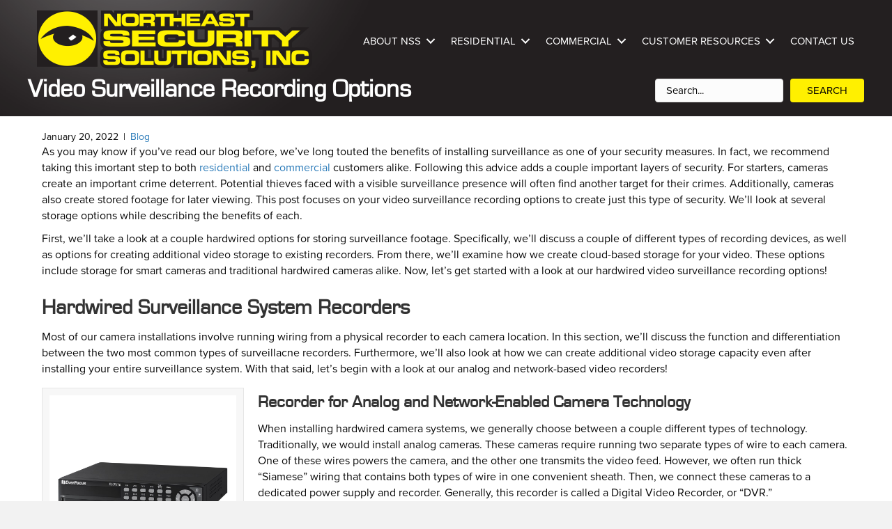

--- FILE ---
content_type: text/html; charset=UTF-8
request_url: https://northeastsecuritysolutions.com/video-surveillance-recording-options/
body_size: 23003
content:
<!DOCTYPE html>
<html lang="en-US">
<head><meta charset="UTF-8" /><script>if(navigator.userAgent.match(/MSIE|Internet Explorer/i)||navigator.userAgent.match(/Trident\/7\..*?rv:11/i)){var href=document.location.href;if(!href.match(/[?&]nowprocket/)){if(href.indexOf("?")==-1){if(href.indexOf("#")==-1){document.location.href=href+"?nowprocket=1"}else{document.location.href=href.replace("#","?nowprocket=1#")}}else{if(href.indexOf("#")==-1){document.location.href=href+"&nowprocket=1"}else{document.location.href=href.replace("#","&nowprocket=1#")}}}}</script><script>(()=>{class RocketLazyLoadScripts{constructor(){this.v="2.0.4",this.userEvents=["keydown","keyup","mousedown","mouseup","mousemove","mouseover","mouseout","touchmove","touchstart","touchend","touchcancel","wheel","click","dblclick","input"],this.attributeEvents=["onblur","onclick","oncontextmenu","ondblclick","onfocus","onmousedown","onmouseenter","onmouseleave","onmousemove","onmouseout","onmouseover","onmouseup","onmousewheel","onscroll","onsubmit"]}async t(){this.i(),this.o(),/iP(ad|hone)/.test(navigator.userAgent)&&this.h(),this.u(),this.l(this),this.m(),this.k(this),this.p(this),this._(),await Promise.all([this.R(),this.L()]),this.lastBreath=Date.now(),this.S(this),this.P(),this.D(),this.O(),this.M(),await this.C(this.delayedScripts.normal),await this.C(this.delayedScripts.defer),await this.C(this.delayedScripts.async),await this.T(),await this.F(),await this.j(),await this.A(),window.dispatchEvent(new Event("rocket-allScriptsLoaded")),this.everythingLoaded=!0,this.lastTouchEnd&&await new Promise(t=>setTimeout(t,500-Date.now()+this.lastTouchEnd)),this.I(),this.H(),this.U(),this.W()}i(){this.CSPIssue=sessionStorage.getItem("rocketCSPIssue"),document.addEventListener("securitypolicyviolation",t=>{this.CSPIssue||"script-src-elem"!==t.violatedDirective||"data"!==t.blockedURI||(this.CSPIssue=!0,sessionStorage.setItem("rocketCSPIssue",!0))},{isRocket:!0})}o(){window.addEventListener("pageshow",t=>{this.persisted=t.persisted,this.realWindowLoadedFired=!0},{isRocket:!0}),window.addEventListener("pagehide",()=>{this.onFirstUserAction=null},{isRocket:!0})}h(){let t;function e(e){t=e}window.addEventListener("touchstart",e,{isRocket:!0}),window.addEventListener("touchend",function i(o){o.changedTouches[0]&&t.changedTouches[0]&&Math.abs(o.changedTouches[0].pageX-t.changedTouches[0].pageX)<10&&Math.abs(o.changedTouches[0].pageY-t.changedTouches[0].pageY)<10&&o.timeStamp-t.timeStamp<200&&(window.removeEventListener("touchstart",e,{isRocket:!0}),window.removeEventListener("touchend",i,{isRocket:!0}),"INPUT"===o.target.tagName&&"text"===o.target.type||(o.target.dispatchEvent(new TouchEvent("touchend",{target:o.target,bubbles:!0})),o.target.dispatchEvent(new MouseEvent("mouseover",{target:o.target,bubbles:!0})),o.target.dispatchEvent(new PointerEvent("click",{target:o.target,bubbles:!0,cancelable:!0,detail:1,clientX:o.changedTouches[0].clientX,clientY:o.changedTouches[0].clientY})),event.preventDefault()))},{isRocket:!0})}q(t){this.userActionTriggered||("mousemove"!==t.type||this.firstMousemoveIgnored?"keyup"===t.type||"mouseover"===t.type||"mouseout"===t.type||(this.userActionTriggered=!0,this.onFirstUserAction&&this.onFirstUserAction()):this.firstMousemoveIgnored=!0),"click"===t.type&&t.preventDefault(),t.stopPropagation(),t.stopImmediatePropagation(),"touchstart"===this.lastEvent&&"touchend"===t.type&&(this.lastTouchEnd=Date.now()),"click"===t.type&&(this.lastTouchEnd=0),this.lastEvent=t.type,t.composedPath&&t.composedPath()[0].getRootNode()instanceof ShadowRoot&&(t.rocketTarget=t.composedPath()[0]),this.savedUserEvents.push(t)}u(){this.savedUserEvents=[],this.userEventHandler=this.q.bind(this),this.userEvents.forEach(t=>window.addEventListener(t,this.userEventHandler,{passive:!1,isRocket:!0})),document.addEventListener("visibilitychange",this.userEventHandler,{isRocket:!0})}U(){this.userEvents.forEach(t=>window.removeEventListener(t,this.userEventHandler,{passive:!1,isRocket:!0})),document.removeEventListener("visibilitychange",this.userEventHandler,{isRocket:!0}),this.savedUserEvents.forEach(t=>{(t.rocketTarget||t.target).dispatchEvent(new window[t.constructor.name](t.type,t))})}m(){const t="return false",e=Array.from(this.attributeEvents,t=>"data-rocket-"+t),i="["+this.attributeEvents.join("],[")+"]",o="[data-rocket-"+this.attributeEvents.join("],[data-rocket-")+"]",s=(e,i,o)=>{o&&o!==t&&(e.setAttribute("data-rocket-"+i,o),e["rocket"+i]=new Function("event",o),e.setAttribute(i,t))};new MutationObserver(t=>{for(const n of t)"attributes"===n.type&&(n.attributeName.startsWith("data-rocket-")||this.everythingLoaded?n.attributeName.startsWith("data-rocket-")&&this.everythingLoaded&&this.N(n.target,n.attributeName.substring(12)):s(n.target,n.attributeName,n.target.getAttribute(n.attributeName))),"childList"===n.type&&n.addedNodes.forEach(t=>{if(t.nodeType===Node.ELEMENT_NODE)if(this.everythingLoaded)for(const i of[t,...t.querySelectorAll(o)])for(const t of i.getAttributeNames())e.includes(t)&&this.N(i,t.substring(12));else for(const e of[t,...t.querySelectorAll(i)])for(const t of e.getAttributeNames())this.attributeEvents.includes(t)&&s(e,t,e.getAttribute(t))})}).observe(document,{subtree:!0,childList:!0,attributeFilter:[...this.attributeEvents,...e]})}I(){this.attributeEvents.forEach(t=>{document.querySelectorAll("[data-rocket-"+t+"]").forEach(e=>{this.N(e,t)})})}N(t,e){const i=t.getAttribute("data-rocket-"+e);i&&(t.setAttribute(e,i),t.removeAttribute("data-rocket-"+e))}k(t){Object.defineProperty(HTMLElement.prototype,"onclick",{get(){return this.rocketonclick||null},set(e){this.rocketonclick=e,this.setAttribute(t.everythingLoaded?"onclick":"data-rocket-onclick","this.rocketonclick(event)")}})}S(t){function e(e,i){let o=e[i];e[i]=null,Object.defineProperty(e,i,{get:()=>o,set(s){t.everythingLoaded?o=s:e["rocket"+i]=o=s}})}e(document,"onreadystatechange"),e(window,"onload"),e(window,"onpageshow");try{Object.defineProperty(document,"readyState",{get:()=>t.rocketReadyState,set(e){t.rocketReadyState=e},configurable:!0}),document.readyState="loading"}catch(t){console.log("WPRocket DJE readyState conflict, bypassing")}}l(t){this.originalAddEventListener=EventTarget.prototype.addEventListener,this.originalRemoveEventListener=EventTarget.prototype.removeEventListener,this.savedEventListeners=[],EventTarget.prototype.addEventListener=function(e,i,o){o&&o.isRocket||!t.B(e,this)&&!t.userEvents.includes(e)||t.B(e,this)&&!t.userActionTriggered||e.startsWith("rocket-")||t.everythingLoaded?t.originalAddEventListener.call(this,e,i,o):(t.savedEventListeners.push({target:this,remove:!1,type:e,func:i,options:o}),"mouseenter"!==e&&"mouseleave"!==e||t.originalAddEventListener.call(this,e,t.savedUserEvents.push,o))},EventTarget.prototype.removeEventListener=function(e,i,o){o&&o.isRocket||!t.B(e,this)&&!t.userEvents.includes(e)||t.B(e,this)&&!t.userActionTriggered||e.startsWith("rocket-")||t.everythingLoaded?t.originalRemoveEventListener.call(this,e,i,o):t.savedEventListeners.push({target:this,remove:!0,type:e,func:i,options:o})}}J(t,e){this.savedEventListeners=this.savedEventListeners.filter(i=>{let o=i.type,s=i.target||window;return e!==o||t!==s||(this.B(o,s)&&(i.type="rocket-"+o),this.$(i),!1)})}H(){EventTarget.prototype.addEventListener=this.originalAddEventListener,EventTarget.prototype.removeEventListener=this.originalRemoveEventListener,this.savedEventListeners.forEach(t=>this.$(t))}$(t){t.remove?this.originalRemoveEventListener.call(t.target,t.type,t.func,t.options):this.originalAddEventListener.call(t.target,t.type,t.func,t.options)}p(t){let e;function i(e){return t.everythingLoaded?e:e.split(" ").map(t=>"load"===t||t.startsWith("load.")?"rocket-jquery-load":t).join(" ")}function o(o){function s(e){const s=o.fn[e];o.fn[e]=o.fn.init.prototype[e]=function(){return this[0]===window&&t.userActionTriggered&&("string"==typeof arguments[0]||arguments[0]instanceof String?arguments[0]=i(arguments[0]):"object"==typeof arguments[0]&&Object.keys(arguments[0]).forEach(t=>{const e=arguments[0][t];delete arguments[0][t],arguments[0][i(t)]=e})),s.apply(this,arguments),this}}if(o&&o.fn&&!t.allJQueries.includes(o)){const e={DOMContentLoaded:[],"rocket-DOMContentLoaded":[]};for(const t in e)document.addEventListener(t,()=>{e[t].forEach(t=>t())},{isRocket:!0});o.fn.ready=o.fn.init.prototype.ready=function(i){function s(){parseInt(o.fn.jquery)>2?setTimeout(()=>i.bind(document)(o)):i.bind(document)(o)}return"function"==typeof i&&(t.realDomReadyFired?!t.userActionTriggered||t.fauxDomReadyFired?s():e["rocket-DOMContentLoaded"].push(s):e.DOMContentLoaded.push(s)),o([])},s("on"),s("one"),s("off"),t.allJQueries.push(o)}e=o}t.allJQueries=[],o(window.jQuery),Object.defineProperty(window,"jQuery",{get:()=>e,set(t){o(t)}})}P(){const t=new Map;document.write=document.writeln=function(e){const i=document.currentScript,o=document.createRange(),s=i.parentElement;let n=t.get(i);void 0===n&&(n=i.nextSibling,t.set(i,n));const c=document.createDocumentFragment();o.setStart(c,0),c.appendChild(o.createContextualFragment(e)),s.insertBefore(c,n)}}async R(){return new Promise(t=>{this.userActionTriggered?t():this.onFirstUserAction=t})}async L(){return new Promise(t=>{document.addEventListener("DOMContentLoaded",()=>{this.realDomReadyFired=!0,t()},{isRocket:!0})})}async j(){return this.realWindowLoadedFired?Promise.resolve():new Promise(t=>{window.addEventListener("load",t,{isRocket:!0})})}M(){this.pendingScripts=[];this.scriptsMutationObserver=new MutationObserver(t=>{for(const e of t)e.addedNodes.forEach(t=>{"SCRIPT"!==t.tagName||t.noModule||t.isWPRocket||this.pendingScripts.push({script:t,promise:new Promise(e=>{const i=()=>{const i=this.pendingScripts.findIndex(e=>e.script===t);i>=0&&this.pendingScripts.splice(i,1),e()};t.addEventListener("load",i,{isRocket:!0}),t.addEventListener("error",i,{isRocket:!0}),setTimeout(i,1e3)})})})}),this.scriptsMutationObserver.observe(document,{childList:!0,subtree:!0})}async F(){await this.X(),this.pendingScripts.length?(await this.pendingScripts[0].promise,await this.F()):this.scriptsMutationObserver.disconnect()}D(){this.delayedScripts={normal:[],async:[],defer:[]},document.querySelectorAll("script[type$=rocketlazyloadscript]").forEach(t=>{t.hasAttribute("data-rocket-src")?t.hasAttribute("async")&&!1!==t.async?this.delayedScripts.async.push(t):t.hasAttribute("defer")&&!1!==t.defer||"module"===t.getAttribute("data-rocket-type")?this.delayedScripts.defer.push(t):this.delayedScripts.normal.push(t):this.delayedScripts.normal.push(t)})}async _(){await this.L();let t=[];document.querySelectorAll("script[type$=rocketlazyloadscript][data-rocket-src]").forEach(e=>{let i=e.getAttribute("data-rocket-src");if(i&&!i.startsWith("data:")){i.startsWith("//")&&(i=location.protocol+i);try{const o=new URL(i).origin;o!==location.origin&&t.push({src:o,crossOrigin:e.crossOrigin||"module"===e.getAttribute("data-rocket-type")})}catch(t){}}}),t=[...new Map(t.map(t=>[JSON.stringify(t),t])).values()],this.Y(t,"preconnect")}async G(t){if(await this.K(),!0!==t.noModule||!("noModule"in HTMLScriptElement.prototype))return new Promise(e=>{let i;function o(){(i||t).setAttribute("data-rocket-status","executed"),e()}try{if(navigator.userAgent.includes("Firefox/")||""===navigator.vendor||this.CSPIssue)i=document.createElement("script"),[...t.attributes].forEach(t=>{let e=t.nodeName;"type"!==e&&("data-rocket-type"===e&&(e="type"),"data-rocket-src"===e&&(e="src"),i.setAttribute(e,t.nodeValue))}),t.text&&(i.text=t.text),t.nonce&&(i.nonce=t.nonce),i.hasAttribute("src")?(i.addEventListener("load",o,{isRocket:!0}),i.addEventListener("error",()=>{i.setAttribute("data-rocket-status","failed-network"),e()},{isRocket:!0}),setTimeout(()=>{i.isConnected||e()},1)):(i.text=t.text,o()),i.isWPRocket=!0,t.parentNode.replaceChild(i,t);else{const i=t.getAttribute("data-rocket-type"),s=t.getAttribute("data-rocket-src");i?(t.type=i,t.removeAttribute("data-rocket-type")):t.removeAttribute("type"),t.addEventListener("load",o,{isRocket:!0}),t.addEventListener("error",i=>{this.CSPIssue&&i.target.src.startsWith("data:")?(console.log("WPRocket: CSP fallback activated"),t.removeAttribute("src"),this.G(t).then(e)):(t.setAttribute("data-rocket-status","failed-network"),e())},{isRocket:!0}),s?(t.fetchPriority="high",t.removeAttribute("data-rocket-src"),t.src=s):t.src="data:text/javascript;base64,"+window.btoa(unescape(encodeURIComponent(t.text)))}}catch(i){t.setAttribute("data-rocket-status","failed-transform"),e()}});t.setAttribute("data-rocket-status","skipped")}async C(t){const e=t.shift();return e?(e.isConnected&&await this.G(e),this.C(t)):Promise.resolve()}O(){this.Y([...this.delayedScripts.normal,...this.delayedScripts.defer,...this.delayedScripts.async],"preload")}Y(t,e){this.trash=this.trash||[];let i=!0;var o=document.createDocumentFragment();t.forEach(t=>{const s=t.getAttribute&&t.getAttribute("data-rocket-src")||t.src;if(s&&!s.startsWith("data:")){const n=document.createElement("link");n.href=s,n.rel=e,"preconnect"!==e&&(n.as="script",n.fetchPriority=i?"high":"low"),t.getAttribute&&"module"===t.getAttribute("data-rocket-type")&&(n.crossOrigin=!0),t.crossOrigin&&(n.crossOrigin=t.crossOrigin),t.integrity&&(n.integrity=t.integrity),t.nonce&&(n.nonce=t.nonce),o.appendChild(n),this.trash.push(n),i=!1}}),document.head.appendChild(o)}W(){this.trash.forEach(t=>t.remove())}async T(){try{document.readyState="interactive"}catch(t){}this.fauxDomReadyFired=!0;try{await this.K(),this.J(document,"readystatechange"),document.dispatchEvent(new Event("rocket-readystatechange")),await this.K(),document.rocketonreadystatechange&&document.rocketonreadystatechange(),await this.K(),this.J(document,"DOMContentLoaded"),document.dispatchEvent(new Event("rocket-DOMContentLoaded")),await this.K(),this.J(window,"DOMContentLoaded"),window.dispatchEvent(new Event("rocket-DOMContentLoaded"))}catch(t){console.error(t)}}async A(){try{document.readyState="complete"}catch(t){}try{await this.K(),this.J(document,"readystatechange"),document.dispatchEvent(new Event("rocket-readystatechange")),await this.K(),document.rocketonreadystatechange&&document.rocketonreadystatechange(),await this.K(),this.J(window,"load"),window.dispatchEvent(new Event("rocket-load")),await this.K(),window.rocketonload&&window.rocketonload(),await this.K(),this.allJQueries.forEach(t=>t(window).trigger("rocket-jquery-load")),await this.K(),this.J(window,"pageshow");const t=new Event("rocket-pageshow");t.persisted=this.persisted,window.dispatchEvent(t),await this.K(),window.rocketonpageshow&&window.rocketonpageshow({persisted:this.persisted})}catch(t){console.error(t)}}async K(){Date.now()-this.lastBreath>45&&(await this.X(),this.lastBreath=Date.now())}async X(){return document.hidden?new Promise(t=>setTimeout(t)):new Promise(t=>requestAnimationFrame(t))}B(t,e){return e===document&&"readystatechange"===t||(e===document&&"DOMContentLoaded"===t||(e===window&&"DOMContentLoaded"===t||(e===window&&"load"===t||e===window&&"pageshow"===t)))}static run(){(new RocketLazyLoadScripts).t()}}RocketLazyLoadScripts.run()})();</script>

<meta name='viewport' content='width=device-width, initial-scale=1.0' />
<meta http-equiv='X-UA-Compatible' content='IE=edge' />
<link rel="profile" href="https://gmpg.org/xfn/11" />
<meta name='robots' content='index, follow, max-image-preview:large, max-snippet:-1, max-video-preview:-1' />

	<!-- This site is optimized with the Yoast SEO plugin v26.6 - https://yoast.com/wordpress/plugins/seo/ -->
	<title>Video Surveillance Recording Options - Northeast Security Solutions</title>
<link data-rocket-prefetch href="https://cdn.shareaholic.net" rel="dns-prefetch">
<link data-rocket-prefetch href="https://www.google.com" rel="dns-prefetch"><link rel="preload" data-rocket-preload as="image" href="https://northeastsecuritysolutions.com/wp-content/uploads/2021/07/bg-slider.gif" fetchpriority="high">
	<meta name="description" content="In this post, we explain several video surveillance recording options to help you choose the one that best suits your own security needs." />
	<link rel="canonical" href="https://northeastsecuritysolutions.com/video-surveillance-recording-options/" />
	<meta property="og:locale" content="en_US" />
	<meta property="og:type" content="article" />
	<meta property="og:title" content="Video Surveillance Recording Options - Northeast Security Solutions" />
	<meta property="og:description" content="In this post, we explain several video surveillance recording options to help you choose the one that best suits your own security needs." />
	<meta property="og:url" content="https://northeastsecuritysolutions.com/video-surveillance-recording-options/" />
	<meta property="og:site_name" content="Northeast Security Solutions" />
	<meta property="article:publisher" content="https://www.facebook.com/TeamNSS" />
	<meta property="article:published_time" content="2022-01-20T16:32:21+00:00" />
	<meta property="article:modified_time" content="2025-07-08T18:47:04+00:00" />
	<meta property="og:image" content="https://northeastsecuritysolutions.com/wp-content/uploads/2022/01/ECOR-1.jpg" />
	<meta property="og:image:width" content="1600" />
	<meta property="og:image:height" content="1600" />
	<meta property="og:image:type" content="image/jpeg" />
	<meta name="author" content="Ryan Bell" />
	<meta name="twitter:card" content="summary_large_image" />
	<meta name="twitter:creator" content="@TeamNSS" />
	<meta name="twitter:site" content="@TeamNSS" />
	<meta name="twitter:label1" content="Written by" />
	<meta name="twitter:data1" content="Ryan Bell" />
	<meta name="twitter:label2" content="Est. reading time" />
	<meta name="twitter:data2" content="7 minutes" />
	<script type="application/ld+json" class="yoast-schema-graph">{"@context":"https://schema.org","@graph":[{"@type":"Article","@id":"https://northeastsecuritysolutions.com/video-surveillance-recording-options/#article","isPartOf":{"@id":"https://northeastsecuritysolutions.com/video-surveillance-recording-options/"},"author":{"name":"Ryan Bell","@id":"https://northeastsecuritysolutions.com/#/schema/person/9985ec87b1102d6d8b493e6702fea150"},"headline":"Video Surveillance Recording Options","datePublished":"2022-01-20T16:32:21+00:00","dateModified":"2025-07-08T18:47:04+00:00","mainEntityOfPage":{"@id":"https://northeastsecuritysolutions.com/video-surveillance-recording-options/"},"wordCount":1483,"publisher":{"@id":"https://northeastsecuritysolutions.com/#organization"},"image":{"@id":"https://northeastsecuritysolutions.com/video-surveillance-recording-options/#primaryimage"},"thumbnailUrl":"https://northeastsecuritysolutions.com/wp-content/uploads/2022/01/ECOR-1.jpg","keywords":["alarm.com","smart cameras","video surveillance"],"articleSection":["Blog"],"inLanguage":"en-US"},{"@type":"WebPage","@id":"https://northeastsecuritysolutions.com/video-surveillance-recording-options/","url":"https://northeastsecuritysolutions.com/video-surveillance-recording-options/","name":"Video Surveillance Recording Options - Northeast Security Solutions","isPartOf":{"@id":"https://northeastsecuritysolutions.com/#website"},"primaryImageOfPage":{"@id":"https://northeastsecuritysolutions.com/video-surveillance-recording-options/#primaryimage"},"image":{"@id":"https://northeastsecuritysolutions.com/video-surveillance-recording-options/#primaryimage"},"thumbnailUrl":"https://northeastsecuritysolutions.com/wp-content/uploads/2022/01/ECOR-1.jpg","datePublished":"2022-01-20T16:32:21+00:00","dateModified":"2025-07-08T18:47:04+00:00","description":"In this post, we explain several video surveillance recording options to help you choose the one that best suits your own security needs.","breadcrumb":{"@id":"https://northeastsecuritysolutions.com/video-surveillance-recording-options/#breadcrumb"},"inLanguage":"en-US","potentialAction":[{"@type":"ReadAction","target":["https://northeastsecuritysolutions.com/video-surveillance-recording-options/"]}]},{"@type":"ImageObject","inLanguage":"en-US","@id":"https://northeastsecuritysolutions.com/video-surveillance-recording-options/#primaryimage","url":"https://northeastsecuritysolutions.com/wp-content/uploads/2022/01/ECOR-1.jpg","contentUrl":"https://northeastsecuritysolutions.com/wp-content/uploads/2022/01/ECOR-1.jpg","width":1600,"height":1600},{"@type":"BreadcrumbList","@id":"https://northeastsecuritysolutions.com/video-surveillance-recording-options/#breadcrumb","itemListElement":[{"@type":"ListItem","position":1,"name":"Home","item":"https://northeastsecuritysolutions.com/"},{"@type":"ListItem","position":2,"name":"Video Surveillance Recording Options"}]},{"@type":"WebSite","@id":"https://northeastsecuritysolutions.com/#website","url":"https://northeastsecuritysolutions.com/","name":"Northeast Security Solutions","description":"Home &amp; Business Security Systems &amp; Locksmith Services","publisher":{"@id":"https://northeastsecuritysolutions.com/#organization"},"potentialAction":[{"@type":"SearchAction","target":{"@type":"EntryPoint","urlTemplate":"https://northeastsecuritysolutions.com/?s={search_term_string}"},"query-input":{"@type":"PropertyValueSpecification","valueRequired":true,"valueName":"search_term_string"}}],"inLanguage":"en-US"},{"@type":"Organization","@id":"https://northeastsecuritysolutions.com/#organization","name":"Northeast Security Solutions, Inc.","url":"https://northeastsecuritysolutions.com/","logo":{"@type":"ImageObject","inLanguage":"en-US","@id":"https://northeastsecuritysolutions.com/#/schema/logo/image/","url":"https://northeastsecuritysolutions.com/wp-content/uploads/2014/11/untitled.png","contentUrl":"https://northeastsecuritysolutions.com/wp-content/uploads/2014/11/untitled.png","width":478,"height":105,"caption":"Northeast Security Solutions, Inc."},"image":{"@id":"https://northeastsecuritysolutions.com/#/schema/logo/image/"},"sameAs":["https://www.facebook.com/TeamNSS","https://x.com/TeamNSS","https://instagram.com/northeastsecuritysolutions/","https://www.linkedin.com/company/220160","https://www.youtube.com/user/TeamNSS"]},{"@type":"Person","@id":"https://northeastsecuritysolutions.com/#/schema/person/9985ec87b1102d6d8b493e6702fea150","name":"Ryan Bell","image":{"@type":"ImageObject","inLanguage":"en-US","@id":"https://northeastsecuritysolutions.com/#/schema/person/image/","url":"https://secure.gravatar.com/avatar/526acafc8db13c9fe26301f848a7801a9ecf3136416510f25f771bb7af0845e0?s=96&d=mm&r=g","contentUrl":"https://secure.gravatar.com/avatar/526acafc8db13c9fe26301f848a7801a9ecf3136416510f25f771bb7af0845e0?s=96&d=mm&r=g","caption":"Ryan Bell"},"url":"https://northeastsecuritysolutions.com/author/ryanbell/"}]}</script>
	<!-- / Yoast SEO plugin. -->


<link rel='dns-prefetch' href='//www.googletagmanager.com' />
<link rel='dns-prefetch' href='//cdn.openshareweb.com' />
<link rel='dns-prefetch' href='//cdn.shareaholic.net' />
<link rel='dns-prefetch' href='//www.shareaholic.net' />
<link rel='dns-prefetch' href='//analytics.shareaholic.com' />
<link rel='dns-prefetch' href='//recs.shareaholic.com' />
<link rel='dns-prefetch' href='//partner.shareaholic.com' />

<link rel="alternate" type="application/rss+xml" title="Northeast Security Solutions &raquo; Feed" href="https://northeastsecuritysolutions.com/feed/" />
<link rel="alternate" type="application/rss+xml" title="Northeast Security Solutions &raquo; Comments Feed" href="https://northeastsecuritysolutions.com/comments/feed/" />
<link rel="alternate" type="application/rss+xml" title="Northeast Security Solutions &raquo; Video Surveillance Recording Options Comments Feed" href="https://northeastsecuritysolutions.com/video-surveillance-recording-options/feed/" />
<link rel="alternate" title="oEmbed (JSON)" type="application/json+oembed" href="https://northeastsecuritysolutions.com/wp-json/oembed/1.0/embed?url=https%3A%2F%2Fnortheastsecuritysolutions.com%2Fvideo-surveillance-recording-options%2F" />
<link rel="alternate" title="oEmbed (XML)" type="text/xml+oembed" href="https://northeastsecuritysolutions.com/wp-json/oembed/1.0/embed?url=https%3A%2F%2Fnortheastsecuritysolutions.com%2Fvideo-surveillance-recording-options%2F&#038;format=xml" />
<link rel="preload" href="https://northeastsecuritysolutions.com/wp-content/plugins/bb-plugin/fonts/fontawesome/5.15.4/webfonts/fa-solid-900.woff2" as="font" type="font/woff2" crossorigin="anonymous">
<link rel="preload" href="https://northeastsecuritysolutions.com/wp-content/plugins/bb-plugin/fonts/fontawesome/5.15.4/webfonts/fa-regular-400.woff2" as="font" type="font/woff2" crossorigin="anonymous">
<link rel="preload" href="https://northeastsecuritysolutions.com/wp-content/plugins/bb-plugin/fonts/fontawesome/5.15.4/webfonts/fa-brands-400.woff2" as="font" type="font/woff2" crossorigin="anonymous">
<!-- Shareaholic - https://www.shareaholic.com -->
<link rel='preload' href='//cdn.shareaholic.net/assets/pub/shareaholic.js' as='script'/>
<script type="rocketlazyloadscript" data-no-minify='1' data-cfasync='false'>
_SHR_SETTINGS = {"endpoints":{"local_recs_url":"https:\/\/northeastsecuritysolutions.com\/wp-admin\/admin-ajax.php?action=shareaholic_permalink_related","ajax_url":"https:\/\/northeastsecuritysolutions.com\/wp-admin\/admin-ajax.php"},"site_id":"1a005c48051edd0aa70232b93286a721","url_components":{"year":"2022","monthnum":"01","day":"20","hour":"11","minute":"32","second":"21","post_id":"9140","postname":"video-surveillance-recording-options","category":"blog"}};
</script>
<script type="rocketlazyloadscript" data-no-minify='1' data-cfasync='false' data-rocket-src='//cdn.shareaholic.net/assets/pub/shareaholic.js' data-shr-siteid='1a005c48051edd0aa70232b93286a721' async></script>

<!-- Shareaholic Content Tags -->
<meta name='shareaholic:site_name' content='Northeast Security Solutions' />
<meta name='shareaholic:language' content='en-US' />
<meta name='shareaholic:url' content='https://northeastsecuritysolutions.com/video-surveillance-recording-options/' />
<meta name='shareaholic:keywords' content='tag:alarm.com, tag:smart cameras, tag:video surveillance, tag:video surveillance recording options, cat:blog, type:post' />
<meta name='shareaholic:article_published_time' content='2022-01-20T11:32:21-05:00' />
<meta name='shareaholic:article_modified_time' content='2025-07-08T14:47:04-04:00' />
<meta name='shareaholic:shareable_page' content='true' />
<meta name='shareaholic:article_author_name' content='Ryan Bell' />
<meta name='shareaholic:site_id' content='1a005c48051edd0aa70232b93286a721' />
<meta name='shareaholic:wp_version' content='9.7.13' />
<meta name='shareaholic:image' content='https://northeastsecuritysolutions.com/wp-content/uploads/2022/01/ECOR-1-640x640.jpg' />
<!-- Shareaholic Content Tags End -->
<style id='wp-img-auto-sizes-contain-inline-css'>
img:is([sizes=auto i],[sizes^="auto," i]){contain-intrinsic-size:3000px 1500px}
/*# sourceURL=wp-img-auto-sizes-contain-inline-css */
</style>
<style id='wp-emoji-styles-inline-css'>

	img.wp-smiley, img.emoji {
		display: inline !important;
		border: none !important;
		box-shadow: none !important;
		height: 1em !important;
		width: 1em !important;
		margin: 0 0.07em !important;
		vertical-align: -0.1em !important;
		background: none !important;
		padding: 0 !important;
	}
/*# sourceURL=wp-emoji-styles-inline-css */
</style>
<style id='wp-block-library-inline-css'>
:root{--wp-block-synced-color:#7a00df;--wp-block-synced-color--rgb:122,0,223;--wp-bound-block-color:var(--wp-block-synced-color);--wp-editor-canvas-background:#ddd;--wp-admin-theme-color:#007cba;--wp-admin-theme-color--rgb:0,124,186;--wp-admin-theme-color-darker-10:#006ba1;--wp-admin-theme-color-darker-10--rgb:0,107,160.5;--wp-admin-theme-color-darker-20:#005a87;--wp-admin-theme-color-darker-20--rgb:0,90,135;--wp-admin-border-width-focus:2px}@media (min-resolution:192dpi){:root{--wp-admin-border-width-focus:1.5px}}.wp-element-button{cursor:pointer}:root .has-very-light-gray-background-color{background-color:#eee}:root .has-very-dark-gray-background-color{background-color:#313131}:root .has-very-light-gray-color{color:#eee}:root .has-very-dark-gray-color{color:#313131}:root .has-vivid-green-cyan-to-vivid-cyan-blue-gradient-background{background:linear-gradient(135deg,#00d084,#0693e3)}:root .has-purple-crush-gradient-background{background:linear-gradient(135deg,#34e2e4,#4721fb 50%,#ab1dfe)}:root .has-hazy-dawn-gradient-background{background:linear-gradient(135deg,#faaca8,#dad0ec)}:root .has-subdued-olive-gradient-background{background:linear-gradient(135deg,#fafae1,#67a671)}:root .has-atomic-cream-gradient-background{background:linear-gradient(135deg,#fdd79a,#004a59)}:root .has-nightshade-gradient-background{background:linear-gradient(135deg,#330968,#31cdcf)}:root .has-midnight-gradient-background{background:linear-gradient(135deg,#020381,#2874fc)}:root{--wp--preset--font-size--normal:16px;--wp--preset--font-size--huge:42px}.has-regular-font-size{font-size:1em}.has-larger-font-size{font-size:2.625em}.has-normal-font-size{font-size:var(--wp--preset--font-size--normal)}.has-huge-font-size{font-size:var(--wp--preset--font-size--huge)}.has-text-align-center{text-align:center}.has-text-align-left{text-align:left}.has-text-align-right{text-align:right}.has-fit-text{white-space:nowrap!important}#end-resizable-editor-section{display:none}.aligncenter{clear:both}.items-justified-left{justify-content:flex-start}.items-justified-center{justify-content:center}.items-justified-right{justify-content:flex-end}.items-justified-space-between{justify-content:space-between}.screen-reader-text{border:0;clip-path:inset(50%);height:1px;margin:-1px;overflow:hidden;padding:0;position:absolute;width:1px;word-wrap:normal!important}.screen-reader-text:focus{background-color:#ddd;clip-path:none;color:#444;display:block;font-size:1em;height:auto;left:5px;line-height:normal;padding:15px 23px 14px;text-decoration:none;top:5px;width:auto;z-index:100000}html :where(.has-border-color){border-style:solid}html :where([style*=border-top-color]){border-top-style:solid}html :where([style*=border-right-color]){border-right-style:solid}html :where([style*=border-bottom-color]){border-bottom-style:solid}html :where([style*=border-left-color]){border-left-style:solid}html :where([style*=border-width]){border-style:solid}html :where([style*=border-top-width]){border-top-style:solid}html :where([style*=border-right-width]){border-right-style:solid}html :where([style*=border-bottom-width]){border-bottom-style:solid}html :where([style*=border-left-width]){border-left-style:solid}html :where(img[class*=wp-image-]){height:auto;max-width:100%}:where(figure){margin:0 0 1em}html :where(.is-position-sticky){--wp-admin--admin-bar--position-offset:var(--wp-admin--admin-bar--height,0px)}@media screen and (max-width:600px){html :where(.is-position-sticky){--wp-admin--admin-bar--position-offset:0px}}

/*# sourceURL=wp-block-library-inline-css */
</style><style id='global-styles-inline-css'>
:root{--wp--preset--aspect-ratio--square: 1;--wp--preset--aspect-ratio--4-3: 4/3;--wp--preset--aspect-ratio--3-4: 3/4;--wp--preset--aspect-ratio--3-2: 3/2;--wp--preset--aspect-ratio--2-3: 2/3;--wp--preset--aspect-ratio--16-9: 16/9;--wp--preset--aspect-ratio--9-16: 9/16;--wp--preset--color--black: #000000;--wp--preset--color--cyan-bluish-gray: #abb8c3;--wp--preset--color--white: #ffffff;--wp--preset--color--pale-pink: #f78da7;--wp--preset--color--vivid-red: #cf2e2e;--wp--preset--color--luminous-vivid-orange: #ff6900;--wp--preset--color--luminous-vivid-amber: #fcb900;--wp--preset--color--light-green-cyan: #7bdcb5;--wp--preset--color--vivid-green-cyan: #00d084;--wp--preset--color--pale-cyan-blue: #8ed1fc;--wp--preset--color--vivid-cyan-blue: #0693e3;--wp--preset--color--vivid-purple: #9b51e0;--wp--preset--color--fl-heading-text: #333333;--wp--preset--color--fl-body-bg: #f2f2f2;--wp--preset--color--fl-body-text: #0a0a0a;--wp--preset--color--fl-accent: #2b7bb9;--wp--preset--color--fl-accent-hover: #2b7bb9;--wp--preset--color--fl-topbar-bg: #ffffff;--wp--preset--color--fl-topbar-text: #000000;--wp--preset--color--fl-topbar-link: #428bca;--wp--preset--color--fl-topbar-hover: #428bca;--wp--preset--color--fl-header-bg: #ffffff;--wp--preset--color--fl-header-text: #000000;--wp--preset--color--fl-header-link: #428bca;--wp--preset--color--fl-header-hover: #428bca;--wp--preset--color--fl-nav-bg: #ffffff;--wp--preset--color--fl-nav-link: #428bca;--wp--preset--color--fl-nav-hover: #428bca;--wp--preset--color--fl-content-bg: #ffffff;--wp--preset--color--fl-footer-widgets-bg: #ffffff;--wp--preset--color--fl-footer-widgets-text: #000000;--wp--preset--color--fl-footer-widgets-link: #428bca;--wp--preset--color--fl-footer-widgets-hover: #428bca;--wp--preset--color--fl-footer-bg: #ffffff;--wp--preset--color--fl-footer-text: #000000;--wp--preset--color--fl-footer-link: #428bca;--wp--preset--color--fl-footer-hover: #428bca;--wp--preset--gradient--vivid-cyan-blue-to-vivid-purple: linear-gradient(135deg,rgb(6,147,227) 0%,rgb(155,81,224) 100%);--wp--preset--gradient--light-green-cyan-to-vivid-green-cyan: linear-gradient(135deg,rgb(122,220,180) 0%,rgb(0,208,130) 100%);--wp--preset--gradient--luminous-vivid-amber-to-luminous-vivid-orange: linear-gradient(135deg,rgb(252,185,0) 0%,rgb(255,105,0) 100%);--wp--preset--gradient--luminous-vivid-orange-to-vivid-red: linear-gradient(135deg,rgb(255,105,0) 0%,rgb(207,46,46) 100%);--wp--preset--gradient--very-light-gray-to-cyan-bluish-gray: linear-gradient(135deg,rgb(238,238,238) 0%,rgb(169,184,195) 100%);--wp--preset--gradient--cool-to-warm-spectrum: linear-gradient(135deg,rgb(74,234,220) 0%,rgb(151,120,209) 20%,rgb(207,42,186) 40%,rgb(238,44,130) 60%,rgb(251,105,98) 80%,rgb(254,248,76) 100%);--wp--preset--gradient--blush-light-purple: linear-gradient(135deg,rgb(255,206,236) 0%,rgb(152,150,240) 100%);--wp--preset--gradient--blush-bordeaux: linear-gradient(135deg,rgb(254,205,165) 0%,rgb(254,45,45) 50%,rgb(107,0,62) 100%);--wp--preset--gradient--luminous-dusk: linear-gradient(135deg,rgb(255,203,112) 0%,rgb(199,81,192) 50%,rgb(65,88,208) 100%);--wp--preset--gradient--pale-ocean: linear-gradient(135deg,rgb(255,245,203) 0%,rgb(182,227,212) 50%,rgb(51,167,181) 100%);--wp--preset--gradient--electric-grass: linear-gradient(135deg,rgb(202,248,128) 0%,rgb(113,206,126) 100%);--wp--preset--gradient--midnight: linear-gradient(135deg,rgb(2,3,129) 0%,rgb(40,116,252) 100%);--wp--preset--font-size--small: 13px;--wp--preset--font-size--medium: 20px;--wp--preset--font-size--large: 36px;--wp--preset--font-size--x-large: 42px;--wp--preset--spacing--20: 0.44rem;--wp--preset--spacing--30: 0.67rem;--wp--preset--spacing--40: 1rem;--wp--preset--spacing--50: 1.5rem;--wp--preset--spacing--60: 2.25rem;--wp--preset--spacing--70: 3.38rem;--wp--preset--spacing--80: 5.06rem;--wp--preset--shadow--natural: 6px 6px 9px rgba(0, 0, 0, 0.2);--wp--preset--shadow--deep: 12px 12px 50px rgba(0, 0, 0, 0.4);--wp--preset--shadow--sharp: 6px 6px 0px rgba(0, 0, 0, 0.2);--wp--preset--shadow--outlined: 6px 6px 0px -3px rgb(255, 255, 255), 6px 6px rgb(0, 0, 0);--wp--preset--shadow--crisp: 6px 6px 0px rgb(0, 0, 0);}:where(.is-layout-flex){gap: 0.5em;}:where(.is-layout-grid){gap: 0.5em;}body .is-layout-flex{display: flex;}.is-layout-flex{flex-wrap: wrap;align-items: center;}.is-layout-flex > :is(*, div){margin: 0;}body .is-layout-grid{display: grid;}.is-layout-grid > :is(*, div){margin: 0;}:where(.wp-block-columns.is-layout-flex){gap: 2em;}:where(.wp-block-columns.is-layout-grid){gap: 2em;}:where(.wp-block-post-template.is-layout-flex){gap: 1.25em;}:where(.wp-block-post-template.is-layout-grid){gap: 1.25em;}.has-black-color{color: var(--wp--preset--color--black) !important;}.has-cyan-bluish-gray-color{color: var(--wp--preset--color--cyan-bluish-gray) !important;}.has-white-color{color: var(--wp--preset--color--white) !important;}.has-pale-pink-color{color: var(--wp--preset--color--pale-pink) !important;}.has-vivid-red-color{color: var(--wp--preset--color--vivid-red) !important;}.has-luminous-vivid-orange-color{color: var(--wp--preset--color--luminous-vivid-orange) !important;}.has-luminous-vivid-amber-color{color: var(--wp--preset--color--luminous-vivid-amber) !important;}.has-light-green-cyan-color{color: var(--wp--preset--color--light-green-cyan) !important;}.has-vivid-green-cyan-color{color: var(--wp--preset--color--vivid-green-cyan) !important;}.has-pale-cyan-blue-color{color: var(--wp--preset--color--pale-cyan-blue) !important;}.has-vivid-cyan-blue-color{color: var(--wp--preset--color--vivid-cyan-blue) !important;}.has-vivid-purple-color{color: var(--wp--preset--color--vivid-purple) !important;}.has-black-background-color{background-color: var(--wp--preset--color--black) !important;}.has-cyan-bluish-gray-background-color{background-color: var(--wp--preset--color--cyan-bluish-gray) !important;}.has-white-background-color{background-color: var(--wp--preset--color--white) !important;}.has-pale-pink-background-color{background-color: var(--wp--preset--color--pale-pink) !important;}.has-vivid-red-background-color{background-color: var(--wp--preset--color--vivid-red) !important;}.has-luminous-vivid-orange-background-color{background-color: var(--wp--preset--color--luminous-vivid-orange) !important;}.has-luminous-vivid-amber-background-color{background-color: var(--wp--preset--color--luminous-vivid-amber) !important;}.has-light-green-cyan-background-color{background-color: var(--wp--preset--color--light-green-cyan) !important;}.has-vivid-green-cyan-background-color{background-color: var(--wp--preset--color--vivid-green-cyan) !important;}.has-pale-cyan-blue-background-color{background-color: var(--wp--preset--color--pale-cyan-blue) !important;}.has-vivid-cyan-blue-background-color{background-color: var(--wp--preset--color--vivid-cyan-blue) !important;}.has-vivid-purple-background-color{background-color: var(--wp--preset--color--vivid-purple) !important;}.has-black-border-color{border-color: var(--wp--preset--color--black) !important;}.has-cyan-bluish-gray-border-color{border-color: var(--wp--preset--color--cyan-bluish-gray) !important;}.has-white-border-color{border-color: var(--wp--preset--color--white) !important;}.has-pale-pink-border-color{border-color: var(--wp--preset--color--pale-pink) !important;}.has-vivid-red-border-color{border-color: var(--wp--preset--color--vivid-red) !important;}.has-luminous-vivid-orange-border-color{border-color: var(--wp--preset--color--luminous-vivid-orange) !important;}.has-luminous-vivid-amber-border-color{border-color: var(--wp--preset--color--luminous-vivid-amber) !important;}.has-light-green-cyan-border-color{border-color: var(--wp--preset--color--light-green-cyan) !important;}.has-vivid-green-cyan-border-color{border-color: var(--wp--preset--color--vivid-green-cyan) !important;}.has-pale-cyan-blue-border-color{border-color: var(--wp--preset--color--pale-cyan-blue) !important;}.has-vivid-cyan-blue-border-color{border-color: var(--wp--preset--color--vivid-cyan-blue) !important;}.has-vivid-purple-border-color{border-color: var(--wp--preset--color--vivid-purple) !important;}.has-vivid-cyan-blue-to-vivid-purple-gradient-background{background: var(--wp--preset--gradient--vivid-cyan-blue-to-vivid-purple) !important;}.has-light-green-cyan-to-vivid-green-cyan-gradient-background{background: var(--wp--preset--gradient--light-green-cyan-to-vivid-green-cyan) !important;}.has-luminous-vivid-amber-to-luminous-vivid-orange-gradient-background{background: var(--wp--preset--gradient--luminous-vivid-amber-to-luminous-vivid-orange) !important;}.has-luminous-vivid-orange-to-vivid-red-gradient-background{background: var(--wp--preset--gradient--luminous-vivid-orange-to-vivid-red) !important;}.has-very-light-gray-to-cyan-bluish-gray-gradient-background{background: var(--wp--preset--gradient--very-light-gray-to-cyan-bluish-gray) !important;}.has-cool-to-warm-spectrum-gradient-background{background: var(--wp--preset--gradient--cool-to-warm-spectrum) !important;}.has-blush-light-purple-gradient-background{background: var(--wp--preset--gradient--blush-light-purple) !important;}.has-blush-bordeaux-gradient-background{background: var(--wp--preset--gradient--blush-bordeaux) !important;}.has-luminous-dusk-gradient-background{background: var(--wp--preset--gradient--luminous-dusk) !important;}.has-pale-ocean-gradient-background{background: var(--wp--preset--gradient--pale-ocean) !important;}.has-electric-grass-gradient-background{background: var(--wp--preset--gradient--electric-grass) !important;}.has-midnight-gradient-background{background: var(--wp--preset--gradient--midnight) !important;}.has-small-font-size{font-size: var(--wp--preset--font-size--small) !important;}.has-medium-font-size{font-size: var(--wp--preset--font-size--medium) !important;}.has-large-font-size{font-size: var(--wp--preset--font-size--large) !important;}.has-x-large-font-size{font-size: var(--wp--preset--font-size--x-large) !important;}
/*# sourceURL=global-styles-inline-css */
</style>

<style id='classic-theme-styles-inline-css'>
/*! This file is auto-generated */
.wp-block-button__link{color:#fff;background-color:#32373c;border-radius:9999px;box-shadow:none;text-decoration:none;padding:calc(.667em + 2px) calc(1.333em + 2px);font-size:1.125em}.wp-block-file__button{background:#32373c;color:#fff;text-decoration:none}
/*# sourceURL=/wp-includes/css/classic-themes.min.css */
</style>
<link data-minify="1" rel='stylesheet' id='font-awesome-5-css' href='https://northeastsecuritysolutions.com/wp-content/cache/min/1/wp-content/plugins/bb-plugin/fonts/fontawesome/5.15.4/css/all.min.css?ver=1767729955' media='all' />
<link data-minify="1" rel='stylesheet' id='fl-builder-layout-bundle-c975bab39810aa40a1caa061b18db884-css' href='https://northeastsecuritysolutions.com/wp-content/cache/min/1/wp-content/uploads/bb-plugin/cache/c975bab39810aa40a1caa061b18db884-layout-bundle.css?ver=1767729956' media='all' />
<link data-minify="1" rel='stylesheet' id='ms-main-css' href='https://northeastsecuritysolutions.com/wp-content/cache/min/1/wp-content/plugins/masterslider/public/assets/css/masterslider.main.css?ver=1767729955' media='all' />
<link data-minify="1" rel='stylesheet' id='ms-custom-css' href='https://northeastsecuritysolutions.com/wp-content/cache/min/1/wp-content/uploads/masterslider/custom.css?ver=1767729955' media='all' />
<link rel='stylesheet' id='jquery-magnificpopup-css' href='https://northeastsecuritysolutions.com/wp-content/plugins/bb-plugin/css/jquery.magnificpopup.min.css?ver=2.9.4.2' media='all' />
<link rel='stylesheet' id='base-css' href='https://northeastsecuritysolutions.com/wp-content/themes/bb-theme/css/base.min.css?ver=1.7.19.1' media='all' />
<link data-minify="1" rel='stylesheet' id='fl-automator-skin-css' href='https://northeastsecuritysolutions.com/wp-content/cache/min/1/wp-content/uploads/bb-theme/skin-695d44cf4850a.css?ver=1767729955' media='all' />
<link data-minify="1" rel='stylesheet' id='fl-child-theme-css' href='https://northeastsecuritysolutions.com/wp-content/cache/min/1/wp-content/themes/bb-theme-child/style.css?ver=1767729955' media='all' />
<link rel='stylesheet' id='pp-animate-css' href='https://northeastsecuritysolutions.com/wp-content/plugins/bbpowerpack/assets/css/animate.min.css?ver=3.5.1' media='all' />
<script type="rocketlazyloadscript" data-rocket-src="https://northeastsecuritysolutions.com/wp-includes/js/jquery/jquery.min.js?ver=3.7.1" id="jquery-core-js"></script>
<script type="rocketlazyloadscript" data-rocket-src="https://northeastsecuritysolutions.com/wp-includes/js/jquery/jquery-migrate.min.js?ver=3.4.1" id="jquery-migrate-js"></script>

<!-- Google tag (gtag.js) snippet added by Site Kit -->
<!-- Google Analytics snippet added by Site Kit -->
<script type="rocketlazyloadscript" data-rocket-src="https://www.googletagmanager.com/gtag/js?id=GT-NB396GS" id="google_gtagjs-js" async></script>
<script type="rocketlazyloadscript" id="google_gtagjs-js-after">
window.dataLayer = window.dataLayer || [];function gtag(){dataLayer.push(arguments);}
gtag("set","linker",{"domains":["northeastsecuritysolutions.com"]});
gtag("js", new Date());
gtag("set", "developer_id.dZTNiMT", true);
gtag("config", "GT-NB396GS");
//# sourceURL=google_gtagjs-js-after
</script>
<link rel="https://api.w.org/" href="https://northeastsecuritysolutions.com/wp-json/" /><link rel="alternate" title="JSON" type="application/json" href="https://northeastsecuritysolutions.com/wp-json/wp/v2/posts/9140" /><link rel="EditURI" type="application/rsd+xml" title="RSD" href="https://northeastsecuritysolutions.com/xmlrpc.php?rsd" />
		<script type="rocketlazyloadscript">
			var bb_powerpack = {
				version: '2.40.10',
				getAjaxUrl: function() { return atob( 'aHR0cHM6Ly9ub3J0aGVhc3RzZWN1cml0eXNvbHV0aW9ucy5jb20vd3AtYWRtaW4vYWRtaW4tYWpheC5waHA=' ); },
				callback: function() {},
				mapMarkerData: {},
				post_id: '9140',
				search_term: '',
				current_page: 'https://northeastsecuritysolutions.com/video-surveillance-recording-options/',
				conditionals: {
					is_front_page: false,
					is_home: false,
					is_archive: false,
					current_post_type: '',
					is_tax: false,
										is_author: false,
					current_author: false,
					is_search: false,
									}
			};
		</script>
		<meta name="generator" content="Site Kit by Google 1.168.0" /><script type="rocketlazyloadscript">var ms_grabbing_curosr='https://northeastsecuritysolutions.com/wp-content/plugins/masterslider/public/assets/css/common/grabbing.cur',ms_grab_curosr='https://northeastsecuritysolutions.com/wp-content/plugins/masterslider/public/assets/css/common/grab.cur';</script>
<meta name="generator" content="MasterSlider 3.5.5 - Responsive Touch Image Slider" />
<link rel="pingback" href="https://northeastsecuritysolutions.com/xmlrpc.php">
<link rel="icon" href="https://northeastsecuritysolutions.com/wp-content/uploads/2014/11/cropped-untitled-32x32.png" sizes="32x32" />
<link rel="icon" href="https://northeastsecuritysolutions.com/wp-content/uploads/2014/11/cropped-untitled-192x192.png" sizes="192x192" />
<link rel="apple-touch-icon" href="https://northeastsecuritysolutions.com/wp-content/uploads/2014/11/cropped-untitled-180x180.png" />
<meta name="msapplication-TileImage" content="https://northeastsecuritysolutions.com/wp-content/uploads/2014/11/cropped-untitled-270x270.png" />
<link data-minify="1" rel="stylesheet" href="https://northeastsecuritysolutions.com/wp-content/cache/min/1/ezp5avq.css?ver=1767729955">
<!-- Global site tag (gtag.js) - Google Analytics -->
<script type="rocketlazyloadscript" async data-rocket-src="https://www.googletagmanager.com/gtag/js?id=UA-44318052-26"></script>
<script type="rocketlazyloadscript">
  window.dataLayer = window.dataLayer || [];
  function gtag(){dataLayer.push(arguments);}
  gtag('js', new Date());

  gtag('config', 'UA-44318052-26');
</script>

<meta name="generator" content="WP Rocket 3.20.2" data-wpr-features="wpr_delay_js wpr_minify_js wpr_preconnect_external_domains wpr_oci wpr_minify_css wpr_preload_links wpr_desktop" /></head>
<body data-rsssl=1 class="wp-singular post-template-default single single-post postid-9140 single-format-standard wp-theme-bb-theme wp-child-theme-bb-theme-child fl-builder-2-9-4-2 fl-themer-1-5-2-1 fl-theme-1-7-19-1 fl-no-js _masterslider _msp_version_3.5.5 fl-theme-builder-header fl-theme-builder-header-header-2 fl-theme-builder-footer fl-theme-builder-footer-footer fl-theme-builder-singular fl-theme-builder-singular-blog-post-layout fl-theme-builder-part fl-theme-builder-part-announcement fl-framework-base fl-preset-default fl-full-width fl-has-sidebar fl-search-active" itemscope="itemscope" itemtype="https://schema.org/WebPage">
<a aria-label="Skip to content" class="fl-screen-reader-text" href="#fl-main-content">Skip to content</a><div  class="fl-page">
	<div  class="fl-builder-content fl-builder-content-13143 fl-builder-global-templates-locked" data-post-id="13143" data-type="part"></div><header  class="fl-builder-content fl-builder-content-8264 fl-builder-global-templates-locked" data-post-id="8264" data-type="header" data-sticky="0" data-sticky-on="" data-sticky-breakpoint="medium" data-shrink="0" data-overlay="0" data-overlay-bg="transparent" data-shrink-image-height="50px" role="banner" itemscope="itemscope" itemtype="http://schema.org/WPHeader"><div  class="fl-row fl-row-full-width fl-row-bg-photo fl-node-60eda59b74d69 fl-row-default-height fl-row-align-center" data-node="60eda59b74d69">
	<div class="fl-row-content-wrap">
						<div class="fl-row-content fl-row-fixed-width fl-node-content">
		
<div class="fl-col-group fl-node-60eda59b74d72 fl-col-group-equal-height fl-col-group-align-center fl-col-group-custom-width" data-node="60eda59b74d72">
			<div class="fl-col fl-node-60eda59b74d75 fl-col-bg-color fl-col-small fl-col-small-custom-width" data-node="60eda59b74d75">
	<div class="fl-col-content fl-node-content"><div class="fl-module fl-module-photo fl-node-60eda707867a5" data-node="60eda707867a5">
	<div class="fl-module-content fl-node-content">
		<div class="fl-photo fl-photo-align-center" itemscope itemtype="https://schema.org/ImageObject">
	<div class="fl-photo-content fl-photo-img-png">
				<a href="https://northeastsecuritysolutions.com/" target="_self" itemprop="url">
				<img loading="lazy" decoding="async" class="fl-photo-img wp-image-8237 size-full" src="https://northeastsecuritysolutions.com/wp-content/uploads/2021/07/logo.png" alt="Northeast Security Solutions" itemprop="image" height="88" width="395" title="Northeast Security Solutions"  data-no-lazy="1" srcset="https://northeastsecuritysolutions.com/wp-content/uploads/2021/07/logo.png 395w, https://northeastsecuritysolutions.com/wp-content/uploads/2021/07/logo-300x67.png 300w" sizes="auto, (max-width: 395px) 100vw, 395px" />
				</a>
					</div>
	</div>
	</div>
</div>
</div>
</div>
			<div class="fl-col fl-node-60eda59b74d77 fl-col-bg-color fl-col-small-custom-width" data-node="60eda59b74d77">
	<div class="fl-col-content fl-node-content"><div class="fl-module fl-module-menu fl-node-60eda59b74d7a" data-node="60eda59b74d7a">
	<div class="fl-module-content fl-node-content">
		<div class="fl-menu fl-menu-responsive-toggle-mobile">
	<button class="fl-menu-mobile-toggle hamburger" aria-label="Menu"><span class="fl-menu-icon svg-container"><svg version="1.1" class="hamburger-menu" xmlns="http://www.w3.org/2000/svg" xmlns:xlink="http://www.w3.org/1999/xlink" viewBox="0 0 512 512">
<rect class="fl-hamburger-menu-top" width="512" height="102"/>
<rect class="fl-hamburger-menu-middle" y="205" width="512" height="102"/>
<rect class="fl-hamburger-menu-bottom" y="410" width="512" height="102"/>
</svg>
</span></button>	<div class="fl-clear"></div>
	<nav aria-label="Menu" itemscope="itemscope" itemtype="https://schema.org/SiteNavigationElement"><ul id="menu-primary" class="menu fl-menu-horizontal fl-toggle-arrows"><li id="menu-item-108" class="menu-item menu-item-type-post_type menu-item-object-page menu-item-has-children fl-has-submenu"><div class="fl-has-submenu-container"><a href="https://northeastsecuritysolutions.com/about-us/">About NSS</a><span class="fl-menu-toggle"></span></div><ul class="sub-menu">	<li id="menu-item-1283" class="menu-item menu-item-type-taxonomy menu-item-object-category current-post-ancestor current-menu-parent current-post-parent"><a href="https://northeastsecuritysolutions.com/category/blog/">Our Blog</a></li>	<li id="menu-item-112" class="menu-item menu-item-type-post_type menu-item-object-page"><a href="https://northeastsecuritysolutions.com/about-us/service-territory/">Service Territory</a></li>	<li id="menu-item-111" class="menu-item menu-item-type-post_type menu-item-object-page"><a href="https://northeastsecuritysolutions.com/about-us/free-security-audit/">Free Security Audit</a></li>	<li id="menu-item-110" class="menu-item menu-item-type-post_type menu-item-object-page"><a href="https://northeastsecuritysolutions.com/about-us/company-history/">Our History</a></li>	<li id="menu-item-109" class="menu-item menu-item-type-post_type menu-item-object-page"><a href="https://northeastsecuritysolutions.com/about-us/company-acquisitions/">Company Acquisitions</a></li>	<li id="menu-item-124" class="menu-item menu-item-type-post_type menu-item-object-page"><a href="https://northeastsecuritysolutions.com/choose-security-company/">How to Choose a Security Company</a></li>	<li id="menu-item-1058" class="menu-item menu-item-type-post_type menu-item-object-page"><a href="https://northeastsecuritysolutions.com/careers/">Careers</a></li></ul></li><li id="menu-item-126" class="menu-item menu-item-type-post_type menu-item-object-page menu-item-has-children fl-has-submenu"><div class="fl-has-submenu-container"><a href="https://northeastsecuritysolutions.com/residential-security-services/">Residential</a><span class="fl-menu-toggle"></span></div><ul class="sub-menu">	<li id="menu-item-297" class="menu-item menu-item-type-post_type menu-item-object-page"><a href="https://northeastsecuritysolutions.com/residential-security-services/residential-locks/">Locks</a></li>	<li id="menu-item-128" class="menu-item menu-item-type-post_type menu-item-object-page"><a href="https://northeastsecuritysolutions.com/residential-security-services/residential-burglar-alarms/">Burglar Alarms</a></li>	<li id="menu-item-329" class="menu-item menu-item-type-post_type menu-item-object-page"><a href="https://northeastsecuritysolutions.com/residential-security-services/home-automation/">Home Automation</a></li>	<li id="menu-item-298" class="menu-item menu-item-type-post_type menu-item-object-page"><a href="https://northeastsecuritysolutions.com/residential-security-services/residential-safes/">Safes</a></li>	<li id="menu-item-130" class="menu-item menu-item-type-post_type menu-item-object-page"><a href="https://northeastsecuritysolutions.com/residential-security-services/residential-security-cameras/">Security Cameras</a></li>	<li id="menu-item-127" class="menu-item menu-item-type-post_type menu-item-object-page"><a href="https://northeastsecuritysolutions.com/commercial-security-services/home-fire-extinguishers/">Fire Extinguishers</a></li></ul></li><li id="menu-item-113" class="menu-item menu-item-type-post_type menu-item-object-page menu-item-has-children fl-has-submenu"><div class="fl-has-submenu-container"><a href="https://northeastsecuritysolutions.com/commercial-security-services/">Commercial</a><span class="fl-menu-toggle"></span></div><ul class="sub-menu">	<li id="menu-item-115" class="menu-item menu-item-type-post_type menu-item-object-page"><a href="https://northeastsecuritysolutions.com/commercial-security-services/commercial-alarm-systems/">Burglar Alarms</a></li>	<li id="menu-item-118" class="menu-item menu-item-type-post_type menu-item-object-page"><a href="https://northeastsecuritysolutions.com/commercial-security-services/commercial-surveillance-cameras/">Surveillance Cameras</a></li>	<li id="menu-item-114" class="menu-item menu-item-type-post_type menu-item-object-page"><a href="https://northeastsecuritysolutions.com/commercial-security-services/commercial-access-control/">Access Control</a></li>	<li id="menu-item-321" class="menu-item menu-item-type-post_type menu-item-object-page"><a href="https://northeastsecuritysolutions.com/commercial-security-services/fire-alarms/">Fire Alarms</a></li>	<li id="menu-item-116" class="menu-item menu-item-type-post_type menu-item-object-page"><a href="https://northeastsecuritysolutions.com/commercial-security-services/commercial-locks/">Locks</a></li>	<li id="menu-item-117" class="menu-item menu-item-type-post_type menu-item-object-page"><a href="https://northeastsecuritysolutions.com/commercial-security-services/commercial-safes/">Safes</a></li>	<li id="menu-item-322" class="menu-item menu-item-type-post_type menu-item-object-page"><a href="https://northeastsecuritysolutions.com/commercial-security-services/home-fire-extinguishers/">Fire Extinguishers</a></li></ul></li><li id="menu-item-120" class="menu-item menu-item-type-post_type menu-item-object-page menu-item-has-children fl-has-submenu"><div class="fl-has-submenu-container"><a href="https://northeastsecuritysolutions.com/existing-customers/">Customer Resources</a><span class="fl-menu-toggle"></span></div><ul class="sub-menu">	<li id="menu-item-1140" class="menu-item menu-item-type-post_type menu-item-object-page"><a href="https://northeastsecuritysolutions.com/service-order-form/">Request Service</a></li>	<li id="menu-item-1476" class="menu-item menu-item-type-post_type menu-item-object-page"><a href="https://northeastsecuritysolutions.com/existing-customers/forms/">Common Forms</a></li>	<li id="menu-item-122" class="menu-item menu-item-type-post_type menu-item-object-page"><a href="https://northeastsecuritysolutions.com/existing-customers/product-manuals/">Security Product Manuals</a></li>	<li id="menu-item-123" class="menu-item menu-item-type-post_type menu-item-object-page"><a href="https://northeastsecuritysolutions.com/existing-customers/update-change-central-station-information/">Central Station Information Changes</a></li>	<li id="menu-item-121" class="menu-item menu-item-type-post_type menu-item-object-page"><a href="https://northeastsecuritysolutions.com/existing-customers/apps-portal-logins/">Mobile Apps and Web Logins</a></li></ul></li><li id="menu-item-119" class="menu-item menu-item-type-post_type menu-item-object-page"><a href="https://northeastsecuritysolutions.com/contact-us/">Contact Us</a></li></ul></nav></div>
	</div>
</div>
</div>
</div>
	</div>

<div class="fl-col-group fl-node-60edd642b7d96" data-node="60edd642b7d96">
			<div class="fl-col fl-node-60edd642b7ec5 fl-col-bg-color" data-node="60edd642b7ec5">
	<div class="fl-col-content fl-node-content"><div class="fl-module fl-module-heading fl-node-60edd6dee1aea" data-node="60edd6dee1aea">
	<div class="fl-module-content fl-node-content">
		<h1 class="fl-heading">
		<span class="fl-heading-text">Video Surveillance Recording Options</span>
	</h1>
	</div>
</div>
</div>
</div>
			<div class="fl-col fl-node-60edd642b7eca fl-col-bg-color fl-col-small" data-node="60edd642b7eca">
	<div class="fl-col-content fl-node-content"><div class="fl-module fl-module-search fl-node-60edabb66c7b3" data-node="60edabb66c7b3">
	<div class="fl-module-content fl-node-content">
		<div class="fl-search-form fl-search-form-inline fl-search-form-width-custom fl-search-form-right"
	>
	<div class="fl-search-form-wrap">
		<div class="fl-search-form-fields">
			<div class="fl-search-form-input-wrap">
				<form role="search" aria-label="Search form" method="get" action="https://northeastsecuritysolutions.com/">
	<div class="fl-form-field">
		<input type="search" aria-label="Search input" class="fl-search-text" placeholder="Search..." value="" name="s" />

			</div>
	</form>
			</div>
			<div  class="fl-button-wrap fl-button-width-auto fl-button-center">
			<a href="#" target="_self" class="fl-button">
							<span class="fl-button-text">Search</span>
					</a>
	</div>
		</div>
	</div>
</div>
	</div>
</div>
</div>
</div>
	</div>
		</div>
	</div>
</div>
</header>	<div  id="fl-main-content" class="fl-page-content" itemprop="mainContentOfPage" role="main">

		<div  class="fl-builder-content fl-builder-content-8394 fl-builder-global-templates-locked" data-post-id="8394"><div class="fl-row fl-row-fixed-width fl-row-bg-none fl-node-1yj94himz5uf fl-row-default-height fl-row-align-center" data-node="1yj94himz5uf">
	<div class="fl-row-content-wrap">
						<div class="fl-row-content fl-row-fixed-width fl-node-content">
		
<div class="fl-col-group fl-node-l687mrhqn1k9" data-node="l687mrhqn1k9">
			<div class="fl-col fl-node-1nf8s7xejcdg fl-col-bg-color" data-node="1nf8s7xejcdg">
	<div class="fl-col-content fl-node-content"><div class="fl-module fl-module-fl-post-info fl-node-04tr9bjx5zg7" data-node="04tr9bjx5zg7">
	<div class="fl-module-content fl-node-content">
		<span class="fl-post-info-date">January 20, 2022</span><span class="fl-post-info-sep"> | </span><span class="fl-post-info-terms"><a href="https://northeastsecuritysolutions.com/category/blog/" rel="tag" class="blog">Blog</a></span>	</div>
</div>
<div class="fl-module fl-module-fl-post-content fl-node-6qi7kuflme8b" data-node="6qi7kuflme8b">
	<div class="fl-module-content fl-node-content">
		<p>As you may know if you&#8217;ve read our blog before, we&#8217;ve long touted the benefits of installing surveillance as one of your security measures. In fact, we recommend taking this imortant step to both <a href="https://northeastsecuritysolutions.com/residential-security-services/residential-security-cameras/">residential</a> and <a href="https://northeastsecuritysolutions.com/commercial-security-services/commercial-surveillance-cameras/">commercial</a> customers alike. Following this advice adds a couple important layers of security. For starters, cameras create an important crime deterrent. Potential thieves faced with a visible surveillance presence will often find another target for their crimes. Additionally, cameras also create stored footage for later viewing. This post focuses on your video surveillance recording options to create just this type of security. We&#8217;ll look at several storage options while describing the benefits of each.</p>
<p>First, we&#8217;ll take a look at a couple hardwired options for storing surveillance footage. Specifically, we&#8217;ll discuss a couple of different types of recording devices, as well as options for creating additional video storage to existing recorders. From there, we&#8217;ll examine how we create cloud-based storage for your video. These options include storage for smart cameras and traditional hardwired cameras alike. Now, let&#8217;s get started with a look at our hardwired video surveillance recording options!</p>
<h2>Hardwired Surveillance System Recorders</h2>
<p>Most of our camera installations involve running wiring from a physical recorder to each camera location. In this section, we&#8217;ll discuss the function and differentiation between the two most common types of surveillacne recorders. Furthermore, we&#8217;ll also look at how we can create additional video storage capacity even after installing your entire surveillance system. With that said, let&#8217;s begin with a look at our analog and network-based video recorders!</p>
<div id="attachment_9182" style="width: 290px" class="wp-caption alignleft"><img loading="lazy" decoding="async" aria-describedby="caption-attachment-9182" class=" wp-image-9182" src="https://northeastsecuritysolutions.com/wp-content/uploads/2022/01/ECOR-1024x1024.jpg" alt="An Everfocus Network Video Recorder" width="280" height="280" /><p id="caption-attachment-9182" class="wp-caption-text"><strong><em>Digital Video Recorders, such as this model by Everfocus, store footage for any analog hardwired surveillance systems we install.</em></strong></p></div>
<h3>Recorder for Analog and Network-Enabled Camera Technology</h3>
<p>When installing hardwired camera systems, we generally choose between a couple different types of technology. Traditionally, we would install analog cameras. These cameras require running two separate types of wire to each camera. One of these wires powers the camera, and the other one transmits the video feed. However, we often run thick &#8220;Siamese&#8221; wiring that contains both types of wire in one convenient sheath. Then, we connect these cameras to a dedicated power supply and recorder. Generally, this recorder is called a Digital Video Recorder, or &#8220;DVR.&#8221;</p>
<p>On the other hand, newer Internet Protocol (or &#8220;IP&#8221;) cameras require a slightly different installation. For starters, we run network cable when installing IP cameras that both transmit video and power the cameras with one wire. We wire IP cameras directly to a Network Video Recorder, or &#8220;NVR.&#8221; Unlike their analog counterparts, IP cameras do not need a power source separate from the recorder itself. Both DVR&#8217;s and NVR&#8217;s house servers that store quite a bit of video on them. In the next section, we&#8217;ll take a look at exactly how we can ensure you have as much stored video footage as you require!</p>
<h3>Boosting Your Storage Capacity</h3>
<p>As we mentioned above, our recorders contain servers that store surveillance footage. The larger the server&#8217;s capacity, the more recorded video it will store. We measure the storage space for these recorders in terabytes. Those familiar with computer or smartphone storage usually see storage space measured in megabytes, often designated as &#8220;MB,&#8221; or gigabytes, shortened to &#8220;GB.&#8221; One terabyte equals one thousand gigabytes, or one million megabytes.</p>
<p>So what does this mean in terms of video storage? In simple terms, the more video you wish to maintain, the more terabytes your recorder should hold. However, we still face certain variables. For example, cameras with very high resolution create footage that takes up more space than their lower-resolution counterparts. Additionally, storage space gets used up more quickly as we connect more and more cameras to a recorder.</p>
<p>Fortunately, camera manufacturers can calculate exactly how much video a recorder stores before sending it out. In fact, customers often tell us exactly how many weeks&#8217; worth of storage they desire. From there, we give our camera providers that information, along with the number of cameras we are installing and the video quality of the cameras. Using this information, surveillance companies can provide a recorder that does exactly what you need it to do! As a final option, customers can also buy secondary hard drives to attach to their recorders. These hard drives boost the capacity of the existing recorder and easily add storage space. Next, let&#8217;s look at a couple of non-physical video storage options for our camera customers.</p>
<h2>Cloud-Based Video Storage</h2>
<p>The majority of our customers store their video on-site using one of the recorder options described above. However, we do have a couple exceptions to this rule. In this post, we share the methods that we use to create cloud-based storage for our surveillance customers who require it. Additionally, we&#8217;ll look at why we set this type of storage up for some of our customers. First, we&#8217;ll take a look at smart camera video storage in the cloud. Then, we&#8217;ll see how some of our customers store video both on their recorders <em>and</em> in the cloud! Now, let&#8217;s dive in with a focus on our smart camera-based video storage.</p>
<h3>Storing Smart Camera Video Footage</h3>
<p>As we&#8217;ve pointed out, we usually run wiring from a network or digital video recorder to every camera location when installing a surveillance system. However, we do have a less expensive, slightly more versatile option available for certain applications that does not require the presence of any recorder at all. Smart camera products, <a href="https://alarm.com/resources/video-analytics" target="_blank" rel="noopener noreferrer">such as our own powered by Alarm.com</a>, do not require us to run wiring from cameras back to a recorder. Instead, these cameras use a property&#8217;s existing Wi-fi connection to communicate directly to surveillance customers. Furthermore, this connection also allows cameras to communicate to the cloud to store motion-activated video clips.</p>
<div id="attachment_2317" style="width: 370px" class="wp-caption alignleft"><img loading="lazy" decoding="async" aria-describedby="caption-attachment-2317" class=" wp-image-2317" src="https://northeastsecuritysolutions.com/wp-content/uploads/2018/06/smart-security-camera-features.jpg" alt="A tablet displaying an Alarm.com camera." width="360" height="180" srcset="https://northeastsecuritysolutions.com/wp-content/uploads/2018/06/smart-security-camera-features.jpg 850w, https://northeastsecuritysolutions.com/wp-content/uploads/2018/06/smart-security-camera-features-300x150.jpg 300w, https://northeastsecuritysolutions.com/wp-content/uploads/2018/06/smart-security-camera-features-768x384.jpg 768w, https://northeastsecuritysolutions.com/wp-content/uploads/2018/06/smart-security-camera-features-150x75.jpg 150w, https://northeastsecuritysolutions.com/wp-content/uploads/2018/06/smart-security-camera-features-640x320.jpg 640w" sizes="auto, (max-width: 360px) 100vw, 360px" /><p id="caption-attachment-2317" class="wp-caption-text"><strong><em>Alarm.com smart cameras record motion-based video clips straight to the cloud without the need for a network or digital video recorder.</em></strong></p></div>
<p>This setup accomplishes a couple important goals. For starters, it creates a much quicker, and therefore less expensive, camera installation. This allows customers on a budget to experience some of the security offered by our surveillance systems. Unlike their hardwired counterparts, these cameras only record footage upon sensing motion. Therefore, an event might fail to get recorded if it happens at the edge of a camera&#8217;s field of vision. Occasionally, this type of event fails to register with the camera and, therefore, it goes unrecorded. However, having smart cameras still certainly beats having no security at all.</p>
<p>Moreover, the advent of smart cameras has allowed us to install cameras in applications where wiring every camera back to the same point may prove impossible. Certain homes and businesses simply do not have the attic or open basement space required for running wire. In these instances, installing smart cameras allows customers in these properties the opportunity experience the security of video surveillance. Our smart camera customers make up the majority of our cloud-based recording subscribers. Next, let&#8217;s look at a less popular, but incredibly useful, video storage method involving storing video both on site and in the cloud.</p>
<h3>Subscription-Based Storage for Traditional Camera Systems</h3>
<p>Even when installing a surveillance system utilizing a physical video recording device, customers still have the option to store video in the cloud as well. This option provides a backup for stored footage for customers worried about someone stealing their recorder. After all, without the use of could backup, losing your recorder also means losing any stored footage. Therefore, a select few of our customers subscribe to a monthly subscription-based cloud storage service. The cost of these services often proves somewhat prohibitive. However, customers who may require this service for either insurance-related purposes or due to specific security threats are still more than happy to foot the bill and receive this additional security.</p>
<h2>Choosing the Video Surveillance Recording Options that Work for You</h2>
<p>We hope that this post helps you understand your various video surveillance recording options! Moreover, we encourage you to <a href="https://northeastsecuritysolutions.com/contact-us/">contact us</a> with any questions raised by this post. We will happily answer any surveillance-related questions you may have. Additionally, we encourage you to take advantage of our free site survey program. We offer free consultations to both residential and commercial customers, regardless of if they already use any of our products or not. We&#8217;ve helped hundreds of customers design camera systems that create the security they desire. Of course, this includes creating a plan to store as much video as they may need. We&#8217;d be happy to do the same for you. Together, we can design a complete surveillance system to keep your property, and everyone on it, as safe and secure as possible!</p>
<p>&nbsp;</p>
	</div>
</div>
<div class="fl-module fl-module-separator fl-node-9km0yugscibx" data-node="9km0yugscibx">
	<div class="fl-module-content fl-node-content">
		<div class="fl-separator"></div>
	</div>
</div>
<div class="fl-module fl-module-fl-post-navigation fl-node-xewjisp7auhr" data-node="xewjisp7auhr">
	<div class="fl-module-content fl-node-content">
		
	<nav class="navigation post-navigation" aria-label="Posts">
		<h2 class="screen-reader-text">Posts navigation</h2>
		<div class="nav-links"><div class="nav-previous"><a href="https://northeastsecuritysolutions.com/multi-family-home-security-tips/" rel="prev">&larr; Multi-Family Home Security Tips</a></div><div class="nav-next"><a href="https://northeastsecuritysolutions.com/keypad-options-for-your-alarm/" rel="next">Keypad Options for Your Alarm &rarr;</a></div></div>
	</nav>	</div>
</div>
</div>
</div>
	</div>
		</div>
	</div>
</div>
</div>
	</div><!-- .fl-page-content -->
	<footer  class="fl-builder-content fl-builder-content-8277 fl-builder-global-templates-locked" data-post-id="8277" data-type="footer" itemscope="itemscope" itemtype="http://schema.org/WPFooter"><div  class="fl-row fl-row-full-width fl-row-bg-color fl-node-60edda5cbcd1d fl-row-default-height fl-row-align-center" data-node="60edda5cbcd1d">
	<div class="fl-row-content-wrap">
						<div class="fl-row-content fl-row-fixed-width fl-node-content">
		
<div class="fl-col-group fl-node-60edda5cbcd1e" data-node="60edda5cbcd1e">
			<div class="fl-col fl-node-60edda5cbcd21 fl-col-bg-color fl-col-small" data-node="60edda5cbcd21">
	<div class="fl-col-content fl-node-content"><div class="fl-module fl-module-heading fl-node-60eddbf980537" data-node="60eddbf980537">
	<div class="fl-module-content fl-node-content">
		<h3 class="fl-heading">
		<span class="fl-heading-text">Connect With Us!</span>
	</h3>
	</div>
</div>
<div class="fl-module fl-module-pp-social-icons fl-node-60eddab4252b7" data-node="60eddab4252b7">
	<div class="fl-module-content fl-node-content">
		
<div class="pp-social-icons pp-social-icons-horizontal">
	<span class="pp-social-icon" itemscope itemtype="https://schema.org/Organization">
		<link itemprop="url" href="https://northeastsecuritysolutions.com">
		<a itemprop="sameAs" href="http://twitter.com/TeamNSS" target="_blank" title="" aria-label="" role="button" rel="noopener noreferrer external" >
							<i class="fab fa-twitter"></i>
					</a>
	</span>
		<span class="pp-social-icon" itemscope itemtype="https://schema.org/Organization">
		<link itemprop="url" href="https://northeastsecuritysolutions.com">
		<a itemprop="sameAs" href="https://redirect.viglink.com/?format=go&#038;jsonp=vglnk_162620083645510&#038;key=0d3176c012db018d69225ad1c36210fa&#038;libId=kr2dvjnt0102jfqv000DL6kq9vcc8&#038;subId=1a005c48051edd0aa70232b93286a721&#038;cuid=1a005c48051edd0aa70232b93286a721&#038;loc=https%3A%2F%2Fnortheastsecuritysolutions.com%2F&#038;v=1&#038;out=https%3A%2F%2Fwww.facebook.com%2FTeamNSS&#038;ref=https%3A%2F%2Fnortheastsecuritysolutions.com%2Fabout-us%2F&#038;title=Northeast%20Security%20Solutions%20-%20Home%20%26%20Business%20Security%20Systems%20%26%20Locksmith%20ServicesNortheast%20Security%20Solutions%20%7C%20Home%20%26%20Business%20Security%20Systems%20%26%20Locksmith%20Services&#038;txt=" target="_blank" title="" aria-label="" role="button" rel="noopener noreferrer external" >
							<i class="fab fa-facebook-f"></i>
					</a>
	</span>
		<span class="pp-social-icon" itemscope itemtype="https://schema.org/Organization">
		<link itemprop="url" href="https://northeastsecuritysolutions.com">
		<a itemprop="sameAs" href="http://www.youtube.com/teamnss" target="_blank" title="" aria-label="" role="button" rel="noopener noreferrer external" >
							<i class="fab fa-youtube"></i>
					</a>
	</span>
		<span class="pp-social-icon" itemscope itemtype="https://schema.org/Organization">
		<link itemprop="url" href="https://northeastsecuritysolutions.com">
		<a itemprop="sameAs" href="https://redirect.viglink.com/?format=go&#038;jsonp=vglnk_162620086508611&#038;key=0d3176c012db018d69225ad1c36210fa&#038;libId=kr2dvjnt0102jfqv000DL6kq9vcc8&#038;subId=1a005c48051edd0aa70232b93286a721&#038;cuid=1a005c48051edd0aa70232b93286a721&#038;loc=https%3A%2F%2Fnortheastsecuritysolutions.com%2F&#038;v=1&#038;out=http%3A%2F%2Fwww.linkedin.com%2Fcompany%2F220160&#038;ref=https%3A%2F%2Fnortheastsecuritysolutions.com%2Fabout-us%2F&#038;title=Northeast%20Security%20Solutions%20-%20Home%20%26%20Business%20Security%20Systems%20%26%20Locksmith%20ServicesNortheast%20Security%20Solutions%20%7C%20Home%20%26%20Business%20Security%20Systems%20%26%20Locksmith%20Services&#038;txt=" target="_blank" title="" aria-label="" role="button" rel="noopener noreferrer external" >
							<i class="fab fa-linkedin"></i>
					</a>
	</span>
		<span class="pp-social-icon" itemscope itemtype="https://schema.org/Organization">
		<link itemprop="url" href="https://northeastsecuritysolutions.com">
		<a itemprop="sameAs" href="https://g.page/TeamNSS" target="_blank" title="" aria-label="" role="button" rel="noopener noreferrer external" >
							<i class="fab fa-google-plus-g"></i>
					</a>
	</span>
		<span class="pp-social-icon" itemscope itemtype="https://schema.org/Organization">
		<link itemprop="url" href="https://northeastsecuritysolutions.com">
		<a itemprop="sameAs" href="http://instagram.com/northeastsecuritysolutions" target="_blank" title="" aria-label="" role="button" rel="noopener noreferrer external" >
							<i class="fab fa-instagram"></i>
					</a>
	</span>
		<span class="pp-social-icon" itemscope itemtype="https://schema.org/Organization">
		<link itemprop="url" href="https://northeastsecuritysolutions.com">
		<a itemprop="sameAs" href="https://www.yelp.com/biz/northeast-security-solutions-west-springfield-2" target="_blank" title="" aria-label="" role="button" rel="noopener noreferrer external" >
							<i class="fab fa-yelp"></i>
					</a>
	</span>
	</div>
	</div>
</div>
<div class="fl-module fl-module-heading fl-node-60eddbe1ad837" data-node="60eddbe1ad837">
	<div class="fl-module-content fl-node-content">
		<h3 class="fl-heading">
		<span class="fl-heading-text">Sign up for our Newsletter</span>
	</h3>
	</div>
</div>
<div class="fl-module fl-module-html fl-node-60edde6a8ecbd" data-node="60edde6a8ecbd">
	<div class="fl-module-content fl-node-content">
		<div class="fl-html">
	<!-- Begin Constant Contact Inline Form Code -->
<div class="ctct-inline-form" data-form-id="bb897af3-f47c-40d7-ba0c-d2123993be90"></div>
<!-- End Constant Contact Inline Form Code --></div>
	</div>
</div>
</div>
</div>
			<div id="footerNav" class="fl-col fl-node-60edda5cbcd20 fl-col-bg-color fl-col-small" data-node="60edda5cbcd20">
	<div class="fl-col-content fl-node-content"><div class="fl-module fl-module-heading fl-node-60edde7aa9d93" data-node="60edde7aa9d93">
	<div class="fl-module-content fl-node-content">
		<h3 class="fl-heading">
		<span class="fl-heading-text">About NSS</span>
	</h3>
	</div>
</div>
<div class="fl-module fl-module-widget fl-node-60eddc3735a5a footerMenu" data-node="60eddc3735a5a">
	<div class="fl-module-content fl-node-content">
		<div class="fl-widget">
<div class="widget widget_nav_menu"><div class="menu-about-us-container"><ul id="menu-about-us" class="menu"><li id="menu-item-393" class="menu-item menu-item-type-post_type menu-item-object-page menu-item-393"><a href="https://northeastsecuritysolutions.com/contact-us/">Contact Us</a></li>
<li id="menu-item-430" class="menu-item menu-item-type-post_type menu-item-object-page menu-item-430"><a href="https://northeastsecuritysolutions.com/careers/">Careers</a></li>
<li id="menu-item-429" class="menu-item menu-item-type-post_type menu-item-object-page menu-item-429"><a href="https://northeastsecuritysolutions.com/community-involvement/">Community Involvement</a></li>
<li id="menu-item-389" class="menu-item menu-item-type-post_type menu-item-object-page menu-item-389"><a href="https://northeastsecuritysolutions.com/about-us/company-acquisitions/">Company Acquisitions</a></li>
<li id="menu-item-1227" class="menu-item menu-item-type-post_type menu-item-object-page menu-item-1227"><a href="https://northeastsecuritysolutions.com/faqs/">FAQ&#8217;s</a></li>
<li id="menu-item-693" class="menu-item menu-item-type-taxonomy menu-item-object-category current-post-ancestor current-menu-parent current-post-parent menu-item-693"><a href="https://northeastsecuritysolutions.com/category/blog/">Blog</a></li>
</ul></div></div></div>
	</div>
</div>
<div class="fl-module fl-module-heading fl-node-60eddbb4cc50b" data-node="60eddbb4cc50b">
	<div class="fl-module-content fl-node-content">
		<h3 class="fl-heading">
		<span class="fl-heading-text">Policies</span>
	</h3>
	</div>
</div>
<div class="fl-module fl-module-widget fl-node-60eddc0d18be2 footerMenu" data-node="60eddc0d18be2">
	<div class="fl-module-content fl-node-content">
		<div class="fl-widget">
<div class="widget widget_nav_menu"><div class="menu-policies-container"><ul id="menu-policies" class="menu"><li id="menu-item-426" class="menu-item menu-item-type-post_type menu-item-object-page menu-item-426"><a href="https://northeastsecuritysolutions.com/privacy-policy/">Privacy Policy</a></li>
<li id="menu-item-1226" class="menu-item menu-item-type-post_type menu-item-object-page menu-item-1226"><a href="https://northeastsecuritysolutions.com/return-policy/">Return Policy</a></li>
<li id="menu-item-425" class="menu-item menu-item-type-post_type menu-item-object-page menu-item-425"><a href="https://northeastsecuritysolutions.com/copyright-policy/">Copyright Policy</a></li>
</ul></div></div></div>
	</div>
</div>
</div>
</div>
			<div class="fl-col fl-node-60edda5cbcd1f fl-col-bg-color fl-col-small" data-node="60edda5cbcd1f">
	<div class="fl-col-content fl-node-content"><div class="fl-module fl-module-heading fl-node-60eddc2ab1a6f" data-node="60eddc2ab1a6f">
	<div class="fl-module-content fl-node-content">
		<h3 class="fl-heading">
		<span class="fl-heading-text">Come Visit Northeast Security Solutions</span>
	</h3>
	</div>
</div>
<div class="fl-module fl-module-rich-text fl-node-t3179kop5b6q" data-node="t3179kop5b6q">
	<div class="fl-module-content fl-node-content">
		<div class="fl-rich-text">
	<p>Northeast Security Solutions, 33 Sylvan Street, West Springfield, MA 01089</p>
</div>
	</div>
</div>
<div class="fl-module fl-module-html fl-node-60edde8d7979e" data-node="60edde8d7979e">
	<div class="fl-module-content fl-node-content">
		<div class="fl-html">
	<iframe loading="lazy" src="https://www.google.com/maps/embed?pb=!1m14!1m8!1m3!1d11840.940300382248!2d-72.622546!3d42.102436!3m2!1i1024!2i768!4f13.1!3m3!1m2!1s0x0%3A0x699253bb0945b58d!2sNortheast%20Security%20Solutions%2C%20Inc.!5e0!3m2!1sen!2sus!4v1610373397761!5m2!1sen!2sus" width="600" height="350" frameborder="0" style="border:0;" allowfullscreen="" aria-hidden="false" tabindex="0"></iframe>
</div>
	</div>
</div>
<div class="fl-module fl-module-photo fl-node-jnxk2l5i7qmb" data-node="jnxk2l5i7qmb">
	<div class="fl-module-content fl-node-content">
		<div class="fl-photo fl-photo-align-left" itemscope itemtype="https://schema.org/ImageObject">
	<div class="fl-photo-content fl-photo-img-png">
				<a href="https://www.alarm.com/US/northeastsecuritysolutions?home=1" target="_self" itemprop="url">
				<img loading="lazy" decoding="async" width="300" height="35" class="fl-photo-img wp-image-8344" src="https://northeastsecuritysolutions.com/wp-content/uploads/2022/02/poweredby_dot-300x35-1.png" alt="poweredby_dot-300x35-1" itemprop="image" title="poweredby_dot-300x35-1"  />
				</a>
					</div>
	</div>
	</div>
</div>
<div class="fl-module fl-module-rich-text fl-node-60edda5cbcd1b" data-node="60edda5cbcd1b">
	<div class="fl-module-content fl-node-content">
		<div class="fl-rich-text">
	<p style="text-align: left;">© 2026 Northeast Security Solutions. Website Design by <a title="Website Design, Springfield MA, DIF Design" href="http://difdesign.com/">DIF Design</a><br />
Licenses: CT: ELC.0194904-C5 MA: 3725 C1, SSCO000463 NY:12000320239</p>
</div>
	</div>
</div>
</div>
</div>
	</div>
		</div>
	</div>
</div>
</footer>	</div><!-- .fl-page -->
<script type="speculationrules">
{"prefetch":[{"source":"document","where":{"and":[{"href_matches":"/*"},{"not":{"href_matches":["/wp-*.php","/wp-admin/*","/wp-content/uploads/*","/wp-content/*","/wp-content/plugins/*","/wp-content/themes/bb-theme-child/*","/wp-content/themes/bb-theme/*","/*\\?(.+)"]}},{"not":{"selector_matches":"a[rel~=\"nofollow\"]"}},{"not":{"selector_matches":".no-prefetch, .no-prefetch a"}}]},"eagerness":"conservative"}]}
</script>
<script type="rocketlazyloadscript" data-rocket-src="https://northeastsecuritysolutions.com/wp-content/plugins/bb-plugin/js/jquery.imagesloaded.min.js?ver=2.9.4.2" id="imagesloaded-js"></script>
<script type="rocketlazyloadscript" data-rocket-src="https://northeastsecuritysolutions.com/wp-content/plugins/bb-plugin/js/jquery.ba-throttle-debounce.min.js?ver=2.9.4.2" id="jquery-throttle-js"></script>
<script type="rocketlazyloadscript" data-rocket-src="https://northeastsecuritysolutions.com/wp-content/plugins/bb-plugin/js/jquery.fitvids.min.js?ver=1.2" id="jquery-fitvids-js"></script>
<script type="rocketlazyloadscript" data-minify="1" data-rocket-src="https://northeastsecuritysolutions.com/wp-content/cache/min/1/wp-content/uploads/bb-plugin/cache/6c8c398b614a8f5c7ee217fd44584d21-layout-bundle.js?ver=1767729956" id="fl-builder-layout-bundle-6c8c398b614a8f5c7ee217fd44584d21-js"></script>
<script type="rocketlazyloadscript" id="rocket-browser-checker-js-after">
"use strict";var _createClass=function(){function defineProperties(target,props){for(var i=0;i<props.length;i++){var descriptor=props[i];descriptor.enumerable=descriptor.enumerable||!1,descriptor.configurable=!0,"value"in descriptor&&(descriptor.writable=!0),Object.defineProperty(target,descriptor.key,descriptor)}}return function(Constructor,protoProps,staticProps){return protoProps&&defineProperties(Constructor.prototype,protoProps),staticProps&&defineProperties(Constructor,staticProps),Constructor}}();function _classCallCheck(instance,Constructor){if(!(instance instanceof Constructor))throw new TypeError("Cannot call a class as a function")}var RocketBrowserCompatibilityChecker=function(){function RocketBrowserCompatibilityChecker(options){_classCallCheck(this,RocketBrowserCompatibilityChecker),this.passiveSupported=!1,this._checkPassiveOption(this),this.options=!!this.passiveSupported&&options}return _createClass(RocketBrowserCompatibilityChecker,[{key:"_checkPassiveOption",value:function(self){try{var options={get passive(){return!(self.passiveSupported=!0)}};window.addEventListener("test",null,options),window.removeEventListener("test",null,options)}catch(err){self.passiveSupported=!1}}},{key:"initRequestIdleCallback",value:function(){!1 in window&&(window.requestIdleCallback=function(cb){var start=Date.now();return setTimeout(function(){cb({didTimeout:!1,timeRemaining:function(){return Math.max(0,50-(Date.now()-start))}})},1)}),!1 in window&&(window.cancelIdleCallback=function(id){return clearTimeout(id)})}},{key:"isDataSaverModeOn",value:function(){return"connection"in navigator&&!0===navigator.connection.saveData}},{key:"supportsLinkPrefetch",value:function(){var elem=document.createElement("link");return elem.relList&&elem.relList.supports&&elem.relList.supports("prefetch")&&window.IntersectionObserver&&"isIntersecting"in IntersectionObserverEntry.prototype}},{key:"isSlowConnection",value:function(){return"connection"in navigator&&"effectiveType"in navigator.connection&&("2g"===navigator.connection.effectiveType||"slow-2g"===navigator.connection.effectiveType)}}]),RocketBrowserCompatibilityChecker}();
//# sourceURL=rocket-browser-checker-js-after
</script>
<script id="rocket-preload-links-js-extra">
var RocketPreloadLinksConfig = {"excludeUris":"/(?:.+/)?feed(?:/(?:.+/?)?)?$|/(?:.+/)?embed/|/(index.php/)?(.*)wp-json(/.*|$)|/refer/|/go/|/recommend/|/recommends/","usesTrailingSlash":"1","imageExt":"jpg|jpeg|gif|png|tiff|bmp|webp|avif|pdf|doc|docx|xls|xlsx|php","fileExt":"jpg|jpeg|gif|png|tiff|bmp|webp|avif|pdf|doc|docx|xls|xlsx|php|html|htm","siteUrl":"https://northeastsecuritysolutions.com","onHoverDelay":"100","rateThrottle":"3"};
//# sourceURL=rocket-preload-links-js-extra
</script>
<script type="rocketlazyloadscript" id="rocket-preload-links-js-after">
(function() {
"use strict";var r="function"==typeof Symbol&&"symbol"==typeof Symbol.iterator?function(e){return typeof e}:function(e){return e&&"function"==typeof Symbol&&e.constructor===Symbol&&e!==Symbol.prototype?"symbol":typeof e},e=function(){function i(e,t){for(var n=0;n<t.length;n++){var i=t[n];i.enumerable=i.enumerable||!1,i.configurable=!0,"value"in i&&(i.writable=!0),Object.defineProperty(e,i.key,i)}}return function(e,t,n){return t&&i(e.prototype,t),n&&i(e,n),e}}();function i(e,t){if(!(e instanceof t))throw new TypeError("Cannot call a class as a function")}var t=function(){function n(e,t){i(this,n),this.browser=e,this.config=t,this.options=this.browser.options,this.prefetched=new Set,this.eventTime=null,this.threshold=1111,this.numOnHover=0}return e(n,[{key:"init",value:function(){!this.browser.supportsLinkPrefetch()||this.browser.isDataSaverModeOn()||this.browser.isSlowConnection()||(this.regex={excludeUris:RegExp(this.config.excludeUris,"i"),images:RegExp(".("+this.config.imageExt+")$","i"),fileExt:RegExp(".("+this.config.fileExt+")$","i")},this._initListeners(this))}},{key:"_initListeners",value:function(e){-1<this.config.onHoverDelay&&document.addEventListener("mouseover",e.listener.bind(e),e.listenerOptions),document.addEventListener("mousedown",e.listener.bind(e),e.listenerOptions),document.addEventListener("touchstart",e.listener.bind(e),e.listenerOptions)}},{key:"listener",value:function(e){var t=e.target.closest("a"),n=this._prepareUrl(t);if(null!==n)switch(e.type){case"mousedown":case"touchstart":this._addPrefetchLink(n);break;case"mouseover":this._earlyPrefetch(t,n,"mouseout")}}},{key:"_earlyPrefetch",value:function(t,e,n){var i=this,r=setTimeout(function(){if(r=null,0===i.numOnHover)setTimeout(function(){return i.numOnHover=0},1e3);else if(i.numOnHover>i.config.rateThrottle)return;i.numOnHover++,i._addPrefetchLink(e)},this.config.onHoverDelay);t.addEventListener(n,function e(){t.removeEventListener(n,e,{passive:!0}),null!==r&&(clearTimeout(r),r=null)},{passive:!0})}},{key:"_addPrefetchLink",value:function(i){return this.prefetched.add(i.href),new Promise(function(e,t){var n=document.createElement("link");n.rel="prefetch",n.href=i.href,n.onload=e,n.onerror=t,document.head.appendChild(n)}).catch(function(){})}},{key:"_prepareUrl",value:function(e){if(null===e||"object"!==(void 0===e?"undefined":r(e))||!1 in e||-1===["http:","https:"].indexOf(e.protocol))return null;var t=e.href.substring(0,this.config.siteUrl.length),n=this._getPathname(e.href,t),i={original:e.href,protocol:e.protocol,origin:t,pathname:n,href:t+n};return this._isLinkOk(i)?i:null}},{key:"_getPathname",value:function(e,t){var n=t?e.substring(this.config.siteUrl.length):e;return n.startsWith("/")||(n="/"+n),this._shouldAddTrailingSlash(n)?n+"/":n}},{key:"_shouldAddTrailingSlash",value:function(e){return this.config.usesTrailingSlash&&!e.endsWith("/")&&!this.regex.fileExt.test(e)}},{key:"_isLinkOk",value:function(e){return null!==e&&"object"===(void 0===e?"undefined":r(e))&&(!this.prefetched.has(e.href)&&e.origin===this.config.siteUrl&&-1===e.href.indexOf("?")&&-1===e.href.indexOf("#")&&!this.regex.excludeUris.test(e.href)&&!this.regex.images.test(e.href))}}],[{key:"run",value:function(){"undefined"!=typeof RocketPreloadLinksConfig&&new n(new RocketBrowserCompatibilityChecker({capture:!0,passive:!0}),RocketPreloadLinksConfig).init()}}]),n}();t.run();
}());

//# sourceURL=rocket-preload-links-js-after
</script>
<script id="q2w3_fixed_widget-js-extra">
var q2w3_sidebar_options = [{"sidebar":"blog-sidebar","use_sticky_position":false,"margin_top":0,"margin_bottom":0,"stop_elements_selectors":"","screen_max_width":0,"screen_max_height":0,"widgets":["#gform_widget-3"]}];
//# sourceURL=q2w3_fixed_widget-js-extra
</script>
<script type="rocketlazyloadscript" data-rocket-src="https://northeastsecuritysolutions.com/wp-content/plugins/q2w3-fixed-widget/js/frontend.min.js?ver=6.2.3" id="q2w3_fixed_widget-js"></script>
<script type="rocketlazyloadscript" data-rocket-src="https://northeastsecuritysolutions.com/wp-content/plugins/bb-plugin/js/jquery.magnificpopup.min.js?ver=2.9.4.2" id="jquery-magnificpopup-js"></script>
<script id="fl-automator-js-extra">
var themeopts = {"medium_breakpoint":"992","mobile_breakpoint":"768","lightbox":"enabled","scrollTopPosition":"800"};
//# sourceURL=fl-automator-js-extra
</script>
<script type="rocketlazyloadscript" data-rocket-src="https://northeastsecuritysolutions.com/wp-content/themes/bb-theme/js/theme.min.js?ver=1.7.19.1" id="fl-automator-js"></script>
    <style>
            </style>

    <script type="rocketlazyloadscript">
        document.addEventListener("DOMContentLoaded", function(event) {
                    });
    </script>


    
    <style>
            </style>


    <script type="rocketlazyloadscript">
        var accordions_active = null;
        var accordions_tabs_active = null;
    </script>


    


<!-- Begin Constant Contact Active Forms -->
<script type="rocketlazyloadscript"> var _ctct_m = "34535b8422586907ca0b0a2150e31e31"; </script>
<script type="rocketlazyloadscript" data-minify="1" id="signupScript" data-rocket-src="https://northeastsecuritysolutions.com/wp-content/cache/min/1/js/signup-form-widget/current/signup-form-widget.min.js?ver=1767729955" async defer></script>
<!-- End Constant Contact Active Forms --></body>
</html>

<!-- This website is like a Rocket, isn't it? Performance optimized by WP Rocket. Learn more: https://wp-rocket.me - Debug: cached@1769308303 -->

--- FILE ---
content_type: text/css; charset=utf-8
request_url: https://northeastsecuritysolutions.com/wp-content/cache/min/1/wp-content/uploads/bb-plugin/cache/c975bab39810aa40a1caa061b18db884-layout-bundle.css?ver=1767729956
body_size: 7651
content:
.fl-builder-content *,.fl-builder-content *:before,.fl-builder-content *:after{-webkit-box-sizing:border-box;-moz-box-sizing:border-box;box-sizing:border-box}.fl-row:before,.fl-row:after,.fl-row-content:before,.fl-row-content:after,.fl-col-group:before,.fl-col-group:after,.fl-col:before,.fl-col:after,.fl-module:not([data-accepts]):before,.fl-module:not([data-accepts]):after,.fl-module-content:before,.fl-module-content:after{display:table;content:" "}.fl-row:after,.fl-row-content:after,.fl-col-group:after,.fl-col:after,.fl-module:not([data-accepts]):after,.fl-module-content:after{clear:both}.fl-clear{clear:both}.fl-row,.fl-row-content{margin-left:auto;margin-right:auto;min-width:0}.fl-row-content-wrap{position:relative}.fl-builder-mobile .fl-row-bg-photo .fl-row-content-wrap{background-attachment:scroll}.fl-row-bg-video,.fl-row-bg-video .fl-row-content,.fl-row-bg-embed,.fl-row-bg-embed .fl-row-content{position:relative}.fl-row-bg-video .fl-bg-video,.fl-row-bg-embed .fl-bg-embed-code{bottom:0;left:0;overflow:hidden;position:absolute;right:0;top:0}.fl-row-bg-video .fl-bg-video video,.fl-row-bg-embed .fl-bg-embed-code video{bottom:0;left:0;max-width:none;position:absolute;right:0;top:0}.fl-row-bg-video .fl-bg-video video{min-width:100%;min-height:100%;width:auto;height:auto}.fl-row-bg-video .fl-bg-video iframe,.fl-row-bg-embed .fl-bg-embed-code iframe{pointer-events:none;width:100vw;height:56.25vw;max-width:none;min-height:100vh;min-width:177.77vh;position:absolute;top:50%;left:50%;-ms-transform:translate(-50%,-50%);-webkit-transform:translate(-50%,-50%);transform:translate(-50%,-50%)}.fl-bg-video-fallback{background-position:50% 50%;background-repeat:no-repeat;background-size:cover;bottom:0;left:0;position:absolute;right:0;top:0}.fl-row-bg-slideshow,.fl-row-bg-slideshow .fl-row-content{position:relative}.fl-row .fl-bg-slideshow{bottom:0;left:0;overflow:hidden;position:absolute;right:0;top:0;z-index:0}.fl-builder-edit .fl-row .fl-bg-slideshow *{bottom:0;height:auto!important;left:0;position:absolute!important;right:0;top:0}.fl-row-bg-overlay .fl-row-content-wrap:after{border-radius:inherit;content:'';display:block;position:absolute;top:0;right:0;bottom:0;left:0;z-index:0}.fl-row-bg-overlay .fl-row-content{position:relative;z-index:1}.fl-row-default-height .fl-row-content-wrap,.fl-row-custom-height .fl-row-content-wrap{display:-webkit-box;display:-webkit-flex;display:-ms-flexbox;display:flex;min-height:100vh}.fl-row-overlap-top .fl-row-content-wrap{display:-webkit-inline-box;display:-webkit-inline-flex;display:-moz-inline-box;display:-ms-inline-flexbox;display:inline-flex;width:100%}.fl-row-default-height .fl-row-content-wrap,.fl-row-custom-height .fl-row-content-wrap{min-height:0}.fl-row-default-height .fl-row-content,.fl-row-full-height .fl-row-content,.fl-row-custom-height .fl-row-content{-webkit-box-flex:1 1 auto;-moz-box-flex:1 1 auto;-webkit-flex:1 1 auto;-ms-flex:1 1 auto;flex:1 1 auto}.fl-row-default-height .fl-row-full-width.fl-row-content,.fl-row-full-height .fl-row-full-width.fl-row-content,.fl-row-custom-height .fl-row-full-width.fl-row-content{max-width:100%;width:100%}.fl-row-default-height.fl-row-align-center .fl-row-content-wrap,.fl-row-full-height.fl-row-align-center .fl-row-content-wrap,.fl-row-custom-height.fl-row-align-center .fl-row-content-wrap{-webkit-align-items:center;-webkit-box-align:center;-webkit-box-pack:center;-webkit-justify-content:center;-ms-flex-align:center;-ms-flex-pack:center;justify-content:center;align-items:center}.fl-row-default-height.fl-row-align-bottom .fl-row-content-wrap,.fl-row-full-height.fl-row-align-bottom .fl-row-content-wrap,.fl-row-custom-height.fl-row-align-bottom .fl-row-content-wrap{-webkit-align-items:flex-end;-webkit-justify-content:flex-end;-webkit-box-align:end;-webkit-box-pack:end;-ms-flex-align:end;-ms-flex-pack:end;justify-content:flex-end;align-items:flex-end}.fl-col-group-equal-height{display:flex;flex-wrap:wrap;width:100%}.fl-col-group-equal-height.fl-col-group-has-child-loading{flex-wrap:nowrap}.fl-col-group-equal-height .fl-col,.fl-col-group-equal-height .fl-col-content{display:flex;flex:1 1 auto}.fl-col-group-equal-height .fl-col-content{flex-direction:column;flex-shrink:1;min-width:1px;max-width:100%;width:100%}.fl-col-group-equal-height:before,.fl-col-group-equal-height .fl-col:before,.fl-col-group-equal-height .fl-col-content:before,.fl-col-group-equal-height:after,.fl-col-group-equal-height .fl-col:after,.fl-col-group-equal-height .fl-col-content:after{content:none}.fl-col-group-nested.fl-col-group-equal-height.fl-col-group-align-top .fl-col-content,.fl-col-group-equal-height.fl-col-group-align-top .fl-col-content{justify-content:flex-start}.fl-col-group-nested.fl-col-group-equal-height.fl-col-group-align-center .fl-col-content,.fl-col-group-equal-height.fl-col-group-align-center .fl-col-content{justify-content:center}.fl-col-group-nested.fl-col-group-equal-height.fl-col-group-align-bottom .fl-col-content,.fl-col-group-equal-height.fl-col-group-align-bottom .fl-col-content{justify-content:flex-end}.fl-col-group-equal-height.fl-col-group-align-center .fl-col-group{width:100%}.fl-col{float:left;min-height:1px}.fl-col-bg-overlay .fl-col-content{position:relative}.fl-col-bg-overlay .fl-col-content:after{border-radius:inherit;content:'';display:block;position:absolute;top:0;right:0;bottom:0;left:0;z-index:0}.fl-col-bg-overlay .fl-module{position:relative;z-index:2}.single:not(.woocommerce).single-fl-builder-template .fl-content{width:100%}.fl-builder-layer{position:absolute;top:0;left:0;right:0;bottom:0;z-index:0;pointer-events:none;overflow:hidden}.fl-builder-shape-layer{z-index:0}.fl-builder-shape-layer.fl-builder-bottom-edge-layer{z-index:1}.fl-row-bg-overlay .fl-builder-shape-layer{z-index:1}.fl-row-bg-overlay .fl-builder-shape-layer.fl-builder-bottom-edge-layer{z-index:2}.fl-row-has-layers .fl-row-content{z-index:1}.fl-row-bg-overlay .fl-row-content{z-index:2}.fl-builder-layer>*{display:block;position:absolute;top:0;left:0;width:100%}.fl-builder-layer+.fl-row-content{position:relative}.fl-builder-layer .fl-shape{fill:#aaa;stroke:none;stroke-width:0;width:100%}@supports (-webkit-touch-callout:inherit){.fl-row.fl-row-bg-parallax .fl-row-content-wrap,.fl-row.fl-row-bg-fixed .fl-row-content-wrap{background-position:center!important;background-attachment:scroll!important}}@supports (-webkit-touch-callout:none){.fl-row.fl-row-bg-fixed .fl-row-content-wrap{background-position:center!important;background-attachment:scroll!important}}.fl-clearfix:before,.fl-clearfix:after{display:table;content:" "}.fl-clearfix:after{clear:both}.sr-only{position:absolute;width:1px;height:1px;padding:0;overflow:hidden;clip:rect(0,0,0,0);white-space:nowrap;border:0}.fl-builder-content a.fl-button,.fl-builder-content a.fl-button:visited{border-radius:4px;-moz-border-radius:4px;-webkit-border-radius:4px;display:inline-block;font-size:16px;font-weight:400;line-height:18px;padding:12px 24px;text-decoration:none;text-shadow:none}.fl-builder-content .fl-button:hover{text-decoration:none}.fl-builder-content .fl-button:active{position:relative;top:1px}.fl-builder-content .fl-button-width-full .fl-button{display:block;text-align:center}.fl-builder-content .fl-button-width-custom .fl-button{display:inline-block;text-align:center;max-width:100%}.fl-builder-content .fl-button-left{text-align:left}.fl-builder-content .fl-button-center{text-align:center}.fl-builder-content .fl-button-right{text-align:right}.fl-builder-content .fl-button i{font-size:1.3em;height:auto;margin-right:8px;vertical-align:middle;width:auto}.fl-builder-content .fl-button i.fl-button-icon-after{margin-left:8px;margin-right:0}.fl-builder-content .fl-button-has-icon .fl-button-text{vertical-align:middle}.fl-icon-wrap{display:inline-block}.fl-icon{display:table-cell;vertical-align:middle}.fl-icon a{text-decoration:none}.fl-icon i{float:right;height:auto;width:auto}.fl-icon i:before{border:none!important;height:auto;width:auto}.fl-icon-text{display:table-cell;text-align:left;padding-left:15px;vertical-align:middle}.fl-icon-text-empty{display:none}.fl-icon-text *:last-child{margin:0!important;padding:0!important}.fl-icon-text a{text-decoration:none}.fl-icon-text span{display:block}.fl-icon-text span.mce-edit-focus{min-width:1px}.fl-module img{max-width:100%}.fl-photo{line-height:0;position:relative}.fl-photo-align-left{text-align:left}.fl-photo-align-center{text-align:center}.fl-photo-align-right{text-align:right}.fl-photo-content{display:inline-block;line-height:0;position:relative;max-width:100%}.fl-photo-img-svg{width:100%}.fl-photo-content img{display:inline;height:auto;max-width:100%}.fl-photo-crop-circle img{-webkit-border-radius:100%;-moz-border-radius:100%;border-radius:100%}.fl-photo-caption{font-size:13px;line-height:18px;overflow:hidden;text-overflow:ellipsis}.fl-photo-caption-below{padding-bottom:20px;padding-top:10px}.fl-photo-caption-hover{background:rgba(0,0,0,.7);bottom:0;color:#fff;left:0;opacity:0;filter:alpha(opacity=0);padding:10px 15px;position:absolute;right:0;-webkit-transition:opacity 0.3s ease-in;-moz-transition:opacity 0.3s ease-in;transition:opacity 0.3s ease-in}.fl-photo-content:hover .fl-photo-caption-hover{opacity:100;filter:alpha(opacity=100)}.fl-builder-pagination,.fl-builder-pagination-load-more{padding:40px 0}.fl-builder-pagination ul.page-numbers{list-style:none;margin:0;padding:0;text-align:center}.fl-builder-pagination li{display:inline-block;list-style:none;margin:0;padding:0}.fl-builder-pagination li a.page-numbers,.fl-builder-pagination li span.page-numbers{border:1px solid #e6e6e6;display:inline-block;padding:5px 10px;margin:0 0 5px}.fl-builder-pagination li a.page-numbers:hover,.fl-builder-pagination li span.current{background:#f5f5f5;text-decoration:none}.fl-slideshow,.fl-slideshow *{-webkit-box-sizing:content-box;-moz-box-sizing:content-box;box-sizing:content-box}.fl-slideshow .fl-slideshow-image img{max-width:none!important}.fl-slideshow-social{line-height:0!important}.fl-slideshow-social *{margin:0!important}.fl-builder-content .bx-wrapper .bx-viewport{background:transparent;border:none;box-shadow:none;-moz-box-shadow:none;-webkit-box-shadow:none;left:0}.mfp-wrap button.mfp-arrow,.mfp-wrap button.mfp-arrow:active,.mfp-wrap button.mfp-arrow:hover,.mfp-wrap button.mfp-arrow:focus{background:transparent!important;border:none!important;outline:none;position:absolute;top:50%;box-shadow:none!important;-moz-box-shadow:none!important;-webkit-box-shadow:none!important}.mfp-wrap .mfp-close,.mfp-wrap .mfp-close:active,.mfp-wrap .mfp-close:hover,.mfp-wrap .mfp-close:focus{background:transparent!important;border:none!important;outline:none;position:absolute;top:0;box-shadow:none!important;-moz-box-shadow:none!important;-webkit-box-shadow:none!important}.admin-bar .mfp-wrap .mfp-close,.admin-bar .mfp-wrap .mfp-close:active,.admin-bar .mfp-wrap .mfp-close:hover,.admin-bar .mfp-wrap .mfp-close:focus{top:32px!important}img.mfp-img{padding:0}.mfp-counter{display:none}.mfp-wrap .mfp-preloader.fa{font-size:30px}.fl-form-field{margin-bottom:15px}.fl-form-field input.fl-form-error{border-color:#DD6420}.fl-form-error-message{clear:both;color:#DD6420;display:none;padding-top:8px;font-size:12px;font-weight:lighter}.fl-form-button-disabled{opacity:.5}.fl-animation{opacity:0}body.fl-no-js .fl-animation{opacity:1}.fl-builder-preview .fl-animation,.fl-builder-edit .fl-animation,.fl-animated{opacity:1}.fl-animated{animation-fill-mode:both;-webkit-animation-fill-mode:both}.fl-button.fl-button-icon-animation i{width:0!important;opacity:0;-ms-filter:"alpha(opacity=0)";transition:all 0.2s ease-out;-webkit-transition:all 0.2s ease-out}.fl-button.fl-button-icon-animation:hover i{opacity:1! important;-ms-filter:"alpha(opacity=100)"}.fl-button.fl-button-icon-animation i.fl-button-icon-after{margin-left:0px!important}.fl-button.fl-button-icon-animation:hover i.fl-button-icon-after{margin-left:10px!important}.fl-button.fl-button-icon-animation i.fl-button-icon-before{margin-right:0!important}.fl-button.fl-button-icon-animation:hover i.fl-button-icon-before{margin-right:20px!important;margin-left:-10px}@media (max-width:992px){.fl-col-group.fl-col-group-medium-reversed{display:-webkit-flex;display:flex;-webkit-flex-wrap:wrap-reverse;flex-wrap:wrap-reverse;flex-direction:row-reverse}}@media (max-width:768px){.fl-row-content-wrap{background-attachment:scroll!important}.fl-row-bg-parallax .fl-row-content-wrap{background-attachment:scroll!important;background-position:center center!important}.fl-col-group.fl-col-group-equal-height{display:block}.fl-col-group.fl-col-group-equal-height.fl-col-group-custom-width{display:-webkit-box;display:-webkit-flex;display:flex}.fl-col-group.fl-col-group-responsive-reversed{display:-webkit-flex;display:flex;-webkit-flex-wrap:wrap-reverse;flex-wrap:wrap-reverse;flex-direction:row-reverse}.fl-col-group.fl-col-group-responsive-reversed .fl-col:not(.fl-col-small-custom-width){flex-basis:100%;width:100%!important}.fl-col-group.fl-col-group-medium-reversed:not(.fl-col-group-responsive-reversed){display:unset;display:unset;-webkit-flex-wrap:unset;flex-wrap:unset;flex-direction:unset}.fl-col{clear:both;float:none;margin-left:auto;margin-right:auto;width:auto!important}.fl-col-small:not(.fl-col-small-full-width){max-width:400px}.fl-block-col-resize{display:none}.fl-row[data-node] .fl-row-content-wrap{margin:0;padding-left:0;padding-right:0}.fl-row[data-node] .fl-bg-video,.fl-row[data-node] .fl-bg-slideshow{left:0;right:0}.fl-col[data-node] .fl-col-content{margin:0;padding-left:0;padding-right:0}}@media (min-width:1201px){html .fl-visible-large:not(.fl-visible-desktop),html .fl-visible-medium:not(.fl-visible-desktop),html .fl-visible-mobile:not(.fl-visible-desktop){display:none}}@media (min-width:993px) and (max-width:1200px){html .fl-visible-desktop:not(.fl-visible-large),html .fl-visible-medium:not(.fl-visible-large),html .fl-visible-mobile:not(.fl-visible-large){display:none}}@media (min-width:769px) and (max-width:992px){html .fl-visible-desktop:not(.fl-visible-medium),html .fl-visible-large:not(.fl-visible-medium),html .fl-visible-mobile:not(.fl-visible-medium){display:none}}@media (max-width:768px){html .fl-visible-desktop:not(.fl-visible-mobile),html .fl-visible-large:not(.fl-visible-mobile),html .fl-visible-medium:not(.fl-visible-mobile){display:none}}.fl-col-content{display:flex;flex-direction:column;margin-top:0;margin-right:0;margin-bottom:0;margin-left:0;padding-top:0;padding-right:0;padding-bottom:0;padding-left:0}.fl-row-fixed-width{max-width:1200px}.fl-row-content-wrap{margin-top:0;margin-right:0;margin-bottom:0;margin-left:0;padding-top:20px;padding-right:20px;padding-bottom:20px;padding-left:20px}.fl-module-content,.fl-module:where(.fl-module:not(:has(>.fl-module-content))){margin-top:20px;margin-right:20px;margin-bottom:20px;margin-left:20px}.fl-node-60eda59b74d69>.fl-row-content-wrap{background-image:url(https://northeastsecuritysolutions.com/wp-content/uploads/2021/07/bg-slider.gif);background-repeat:no-repeat;background-position:center center;background-attachment:scroll;background-size:cover;border-top-width:1px;border-right-width:0;border-bottom-width:1px;border-left-width:0}.fl-node-60eda59b74d69>.fl-row-content-wrap{padding-top:15px;padding-bottom:10px}.fl-node-60eda59b74d75{width:35%}.fl-node-60eda59b74d75>.fl-col-content{border-top-width:1px;border-right-width:1px;border-bottom-width:1px;border-left-width:1px}@media(max-width:768px){.fl-builder-content .fl-node-60eda59b74d75{width:80%!important;max-width:none;clear:none;float:left}}.fl-node-60edd642b7ec5{width:69.58%}.fl-node-60eda59b74d77{width:65%}.fl-node-60eda59b74d77>.fl-col-content{border-top-width:1px;border-right-width:1px;border-bottom-width:1px;border-left-width:1px}@media(max-width:768px){.fl-builder-content .fl-node-60eda59b74d77{width:20%!important;max-width:none;clear:none;float:left}}.fl-node-60edd642b7eca{width:30.42%}.fl-menu ul,.fl-menu li{list-style:none;margin:0;padding:0}.fl-menu .menu:before,.fl-menu .menu:after{content:'';display:table;clear:both}.fl-menu-horizontal{display:inline-flex;flex-wrap:wrap;align-items:center}.fl-menu li{position:relative}.fl-menu a{display:block;padding:10px;text-decoration:none}.fl-menu a:hover{text-decoration:none}.fl-menu .sub-menu{min-width:220px}.fl-module[data-node] .fl-menu .fl-menu-expanded .sub-menu{background-color:transparent;-webkit-box-shadow:none;-ms-box-shadow:none;box-shadow:none}.fl-menu .fl-has-submenu:focus,.fl-menu .fl-has-submenu .sub-menu:focus,.fl-menu .fl-has-submenu-container:focus{outline:0}.fl-menu .fl-has-submenu-container{position:relative}.fl-menu .fl-menu-accordion .fl-has-submenu>.sub-menu{display:none}.fl-menu .fl-menu-accordion .fl-has-submenu.fl-active .hide-heading>.sub-menu{box-shadow:none;display:block!important}.fl-menu .fl-menu-toggle{position:absolute;top:0;right:0;bottom:0;height:100%;cursor:pointer}.fl-menu .fl-toggle-arrows .fl-menu-toggle:before,.fl-menu .fl-toggle-none .fl-menu-toggle:before{border-color:#333}.fl-menu .fl-menu-expanded .fl-menu-toggle{display:none}.fl-menu .fl-menu-mobile-toggle{position:relative;padding:8px;background-color:transparent;border:none;color:#333;border-radius:0}.fl-menu .fl-menu-mobile-toggle:focus-visible{outline:2px auto Highlight;outline:2px auto -webkit-focus-ring-color}.fl-menu .fl-menu-mobile-toggle.text{width:100%;text-align:center}.fl-menu .fl-menu-mobile-toggle.hamburger .fl-menu-mobile-toggle-label,.fl-menu .fl-menu-mobile-toggle.hamburger-label .fl-menu-mobile-toggle-label{display:inline-block;margin-left:10px;vertical-align:middle}.fl-menu .fl-menu-mobile-toggle.hamburger .svg-container,.fl-menu .fl-menu-mobile-toggle.hamburger-label .svg-container{display:inline-block;position:relative;width:1.4em;height:1.4em;vertical-align:middle}.fl-menu .fl-menu-mobile-toggle.hamburger .hamburger-menu,.fl-menu .fl-menu-mobile-toggle.hamburger-label .hamburger-menu{position:absolute;top:0;left:0;right:0;bottom:0}.fl-menu .fl-menu-mobile-toggle.hamburger .hamburger-menu rect,.fl-menu .fl-menu-mobile-toggle.hamburger-label .hamburger-menu rect{fill:currentColor}li.mega-menu .hide-heading>a,li.mega-menu .hide-heading>.fl-has-submenu-container,li.mega-menu-disabled .hide-heading>a,li.mega-menu-disabled .hide-heading>.fl-has-submenu-container{display:none}ul.fl-menu-horizontal li.mega-menu{position:static}ul.fl-menu-horizontal li.mega-menu>ul.sub-menu{top:inherit!important;left:0!important;right:0!important;width:100%}ul.fl-menu-horizontal li.mega-menu.fl-has-submenu:hover>ul.sub-menu,ul.fl-menu-horizontal li.mega-menu.fl-has-submenu.focus>ul.sub-menu{display:flex!important}ul.fl-menu-horizontal li.mega-menu>ul.sub-menu li{border-color:transparent}ul.fl-menu-horizontal li.mega-menu>ul.sub-menu>li{width:100%}ul.fl-menu-horizontal li.mega-menu>ul.sub-menu>li>.fl-has-submenu-container a{font-weight:700}ul.fl-menu-horizontal li.mega-menu>ul.sub-menu>li>.fl-has-submenu-container a:hover{background:transparent}ul.fl-menu-horizontal li.mega-menu>ul.sub-menu .fl-menu-toggle{display:none}ul.fl-menu-horizontal li.mega-menu>ul.sub-menu ul.sub-menu{background:transparent;-webkit-box-shadow:none;-ms-box-shadow:none;box-shadow:none;display:block;min-width:0;opacity:1;padding:0;position:static;visibility:visible}:where(.fl-col-group-medium-reversed,.fl-col-group-responsive-reversed,.fl-col-group-equal-height.fl-col-group-custom-width)>.fl-menu-mobile-clone{flex:1 1 100%}.fl-menu-mobile-clone{clear:both}.fl-menu-mobile-clone .fl-menu .menu{float:none!important}.fl-menu-mobile-close{display:none}.fl-menu-mobile-close,.fl-menu-mobile-close:hover,.fl-menu-mobile-close:focus{background:none;border:0 none;color:inherit;font-size:18px;padding:10px 6px}.fl-menu-mobile-close:focus-visible{outline:2px auto Highlight;outline:2px auto -webkit-focus-ring-color}.fl-builder-content .fl-node-60eda59b74d7a .menu>li>a,.fl-builder-content .fl-node-60eda59b74d7a .menu>li>.fl-has-submenu-container>a,.fl-builder-content .fl-node-60eda59b74d7a .sub-menu>li>a,.fl-builder-content .fl-node-60eda59b74d7a .sub-menu>li>.fl-has-submenu-container>a{color:#fff}.fl-node-60eda59b74d7a .fl-menu .fl-toggle-arrows .fl-menu-toggle:before,.fl-node-60eda59b74d7a .fl-menu .fl-toggle-none .fl-menu-toggle:before{border-color:#fff}.fl-node-60eda59b74d7a .menu>li>a:hover,.fl-node-60eda59b74d7a .menu>li>a:focus,.fl-node-60eda59b74d7a .menu>li>.fl-has-submenu-container:hover>a,.fl-node-60eda59b74d7a .menu>li>.fl-has-submenu-container.focus>a,.fl-node-60eda59b74d7a .menu>li.current-menu-item>a,.fl-node-60eda59b74d7a .menu>li.current-menu-item>.fl-has-submenu-container>a,.fl-node-60eda59b74d7a .sub-menu>li>a:hover,.fl-node-60eda59b74d7a .sub-menu>li>a:focus,.fl-node-60eda59b74d7a .sub-menu>li>.fl-has-submenu-container:hover>a,.fl-node-60eda59b74d7a .sub-menu>li>.fl-has-submenu-container.focus>a,.fl-node-60eda59b74d7a .sub-menu>li.current-menu-item>a,.fl-node-60eda59b74d7a .sub-menu>li.current-menu-item>.fl-has-submenu-container>a{color:#d8d8d8}.fl-node-60eda59b74d7a .fl-menu .fl-toggle-arrows .fl-has-submenu-container:hover>.fl-menu-toggle:before,.fl-node-60eda59b74d7a .fl-menu .fl-toggle-arrows .fl-has-submenu-container.focus>.fl-menu-toggle:before,.fl-node-60eda59b74d7a .fl-menu .fl-toggle-arrows li.current-menu-item>.fl-has-submenu-container>.fl-menu-toggle:before,.fl-node-60eda59b74d7a .fl-menu .fl-toggle-none .fl-has-submenu-container:hover>.fl-menu-toggle:before,.fl-node-60eda59b74d7a .fl-menu .fl-toggle-none .fl-has-submenu-container.focus>.fl-menu-toggle:before,.fl-node-60eda59b74d7a .fl-menu .fl-toggle-none li.current-menu-item>.fl-has-submenu-container>.fl-menu-toggle:before{border-color:#d8d8d8}.fl-node-60eda59b74d7a .menu .fl-has-submenu .sub-menu{display:none}.fl-node-60eda59b74d7a .fl-menu .sub-menu{background-color:#252525;-webkit-box-shadow:0 1px 20px rgba(0,0,0,.1);-ms-box-shadow:0 1px 20px rgba(0,0,0,.1);box-shadow:0 1px 20px rgba(0,0,0,.1)}.fl-node-60eda59b74d7a .fl-menu .fl-menu-toggle:before{content:'';position:absolute;right:50%;top:50%;z-index:1;display:block;width:9px;height:9px;margin:-5px -5px 0 0;border-right:2px solid;border-bottom:2px solid;-webkit-transform-origin:right bottom;-ms-transform-origin:right bottom;transform-origin:right bottom;-webkit-transform:translateX(-5px) rotate(45deg);-ms-transform:translateX(-5px) rotate(45deg);transform:translateX(-5px) rotate(45deg)}.fl-node-60eda59b74d7a .fl-menu .fl-has-submenu.fl-active>.fl-has-submenu-container .fl-menu-toggle{-webkit-transform:rotate(-180deg);-ms-transform:rotate(-180deg);transform:rotate(-180deg)}.fl-node-60eda59b74d7a .fl-menu-horizontal.fl-toggle-arrows .fl-has-submenu-container a{padding-right:28px}.fl-node-60eda59b74d7a .fl-menu-horizontal.fl-toggle-arrows .fl-menu-toggle,.fl-node-60eda59b74d7a .fl-menu-horizontal.fl-toggle-none .fl-menu-toggle{width:28px}.fl-node-60eda59b74d7a .fl-menu-horizontal.fl-toggle-arrows .fl-menu-toggle,.fl-node-60eda59b74d7a .fl-menu-horizontal.fl-toggle-none .fl-menu-toggle,.fl-node-60eda59b74d7a .fl-menu-vertical.fl-toggle-arrows .fl-menu-toggle,.fl-node-60eda59b74d7a .fl-menu-vertical.fl-toggle-none .fl-menu-toggle{width:28px}.fl-node-60eda59b74d7a .fl-menu li{border-top:1px solid transparent}.fl-node-60eda59b74d7a .fl-menu li:first-child{border-top:none}@media (max-width:768px){.fl-node-60eda59b74d7a .fl-menu ul.menu{display:none;float:none}.fl-node-60eda59b74d7a .fl-menu .sub-menu{-webkit-box-shadow:none;-ms-box-shadow:none;box-shadow:none}.fl-node-60eda59b74d7a .mega-menu.fl-active .hide-heading>.sub-menu,.fl-node-60eda59b74d7a .mega-menu-disabled.fl-active .hide-heading>.sub-menu{display:block!important}.fl-node-60eda59b74d7a .fl-menu-logo,.fl-node-60eda59b74d7a .fl-menu-search-item{display:none}}@media (min-width:769px){.fl-node-60eda59b74d7a .fl-menu .menu>li{display:inline-block}.fl-node-60eda59b74d7a .menu li{border-left:1px solid transparent;border-top:none}.fl-node-60eda59b74d7a .menu li:first-child{border:none}.fl-node-60eda59b74d7a .menu li li{border-top:1px solid transparent;border-left:none}.fl-node-60eda59b74d7a .menu .fl-has-submenu .sub-menu{position:absolute;top:100%;left:0;z-index:10;visibility:hidden;opacity:0;text-align:left}.fl-node-60eda59b74d7a .fl-has-submenu .fl-has-submenu .sub-menu{top:0;left:100%}.fl-node-60eda59b74d7a .fl-menu .fl-has-submenu:hover>.sub-menu,.fl-node-60eda59b74d7a .fl-menu .fl-has-submenu.focus>.sub-menu{display:block;visibility:visible;opacity:1}.fl-node-60eda59b74d7a .menu .fl-has-submenu.fl-menu-submenu-right .sub-menu{left:inherit;right:0}.fl-node-60eda59b74d7a .menu .fl-has-submenu .fl-has-submenu.fl-menu-submenu-right .sub-menu{top:0;left:inherit;right:100%}.fl-node-60eda59b74d7a .fl-menu .fl-has-submenu.fl-active>.fl-has-submenu-container .fl-menu-toggle{-webkit-transform:none;-ms-transform:none;transform:none}.fl-node-60eda59b74d7a .fl-menu .fl-has-submenu .fl-has-submenu .fl-menu-toggle:before{-webkit-transform:translateY(-5px) rotate(-45deg);-ms-transform:translateY(-5px) rotate(-45deg);transform:translateY(-5px) rotate(-45deg)}.fl-node-60eda59b74d7a ul.sub-menu{padding-top:0;padding-right:0;padding-bottom:0;padding-left:0}.fl-node-60eda59b74d7a .fl-menu .fl-menu-mobile-toggle{display:none}}.fl-node-60eda59b74d7a .fl-menu .fl-menu-mobile-toggle{color:#fff;font-size:16px;text-transform:uppercase;padding-top:14px;padding-right:14px;padding-bottom:14px;padding-left:14px;border-color:rgba(0,0,0,.1)}.fl-node-60eda59b74d7a .fl-menu .fl-menu-mobile-toggle rect,.fl-node-60eda59b74d7a .fl-menu .fl-menu-mobile-toggle.hamburger .hamburger-menu rect{fill:#fff}.fl-node-60eda59b74d7a .fl-menu .fl-menu-mobile-toggle:hover,.fl-node-60eda59b74d7a .fl-menu .fl-menu-mobile-toggle.fl-active{color:#d8d8d8}.fl-node-60eda59b74d7a .fl-menu .fl-menu-mobile-toggle:hover rect,.fl-node-60eda59b74d7a .fl-menu .fl-menu-mobile-toggle.fl-active rect,.fl-node-60eda59b74d7a .fl-menu .fl-menu-mobile-toggle.hamburger:hover .hamburger-menu rect,.fl-node-60eda59b74d7a .fl-menu .fl-menu-mobile-toggle.fl-active .hamburger-menu rect{fill:#d8d8d8}.fl-node-60eda59b74d7a ul.fl-menu-horizontal li.mega-menu>ul.sub-menu>li>.fl-has-submenu-container a:hover{color:#fff}.fl-node-60eda59b74d7a .fl-menu .menu,.fl-node-60eda59b74d7a .fl-menu .menu>li{font-size:15px;line-height:1;text-transform:uppercase}.fl-node-60eda59b74d7a .fl-menu{text-align:right}.fl-node-60eda59b74d7a .fl-menu .menu{justify-content:right}.fl-node-60eda59b74d7a .menu a{padding-top:14px;padding-right:14px;padding-bottom:14px;padding-left:14px}.fl-node-60eda59b74d7a .fl-menu .menu .sub-menu>li{font-size:16px;line-height:1}.fl-node-60eda59b74d7a .fl-menu .fl-menu-mobile-toggle{float:right}@media(max-width:1200px){.fl-node-60eda59b74d7a .fl-menu .fl-menu-mobile-toggle{float:none}}@media(max-width:992px){.fl-node-60eda59b74d7a .fl-menu .fl-menu-mobile-toggle{float:none}}@media(max-width:768px){.fl-node-60eda59b74d7a .menu li.fl-has-submenu ul.sub-menu{padding-left:15px}.fl-node-60eda59b74d7a .fl-menu .sub-menu{background-color:transparent}.fl-node-60eda59b74d7a .fl-menu .fl-menu-mobile-toggle{float:none}}img.mfp-img{padding-bottom:40px!important}.fl-builder-edit .fl-fill-container img{transition:object-position .5s}.fl-fill-container :is(.fl-module-content,.fl-photo,.fl-photo-content,img){height:100%!important;width:100%!important}@media (max-width:768px){.fl-photo-content,.fl-photo-img{max-width:100%}}.fl-node-60eda707867a5,.fl-node-60eda707867a5 .fl-photo{text-align:center}.fl-search-form{position:relative}.fl-search-form-wrap{display:inline-flex;max-width:100%;align-items:center;position:relative}.fl-search-form-fields{flex-basis:100%}.fl-search-form .fl-form-field input,.fl-search-form .fl-form-field input[type=search]{height:auto;width:100%}.fl-search-button-expand .fl-search-form-fields,.fl-search-form-inline .fl-search-form-fields{align-items:center;display:inline-flex;flex-wrap:nowrap;max-width:100%}.fl-search-form-width-full .fl-search-form-wrap{width:100%}.fl-search-form-input-wrap{position:relative}.fl-search-form .fl-form-field{display:flex;align-items:center}.fl-search-form-input .fl-form-field,.fl-search-form-button .fl-form-field,.fl-search-form-inline .fl-form-field,.mfp-container .fl-form-field{margin:0}.fl-search-form-inline .fl-search-form-input-wrap{width:100%}.fl-search-form-inline .fl-form-field{padding-right:10px}.fl-search-button-center .fl-search-form-fields{justify-content:center}.fl-search-button-left .fl-search-form-fields{justify-content:flex-start}.fl-search-button-right .fl-search-form-fields{justify-content:flex-end}.fl-search-button-expand .fl-button-wrap,.fl-search-form-inline .fl-button-wrap{flex:0 0 auto}.fl-search-button-expand .fl-search-form-fields{align-items:center;display:inline-flex;flex-wrap:nowrap;max-width:100%;-webkit-transition:all .4s;-moz-transition:all .4s;transition:all .4s}.fl-search-button-expand .fl-search-form-input-wrap{-webkit-transition:all .4s;-moz-transition:all .4s;transition:all .4s;overflow:hidden}.fl-search-button-expand .fl-search-form-input-wrap{width:0}.fl-search-expanded .fl-search-form-input-wrap{width:100%}.fl-search-button-expand-right .fl-search-form-fields{flex-direction:row-reverse}.fl-search-button-expand-right.fl-search-button-right .fl-search-form-fields{justify-content:flex-start}.fl-search-button-expand-right.fl-search-button-left .fl-search-form-fields{justify-content:flex-end}.fl-search-button-expand .fl-button{outline:none}.fl-search-button-expand-right .fl-form-field{margin-left:10px}.fl-search-button-expand-left .fl-form-field{margin-right:10px}.fl-search-button-expand.fl-search-button-center .fl-form-field{justify-content:center}.fl-search-button-expand.fl-search-button-left .fl-form-field{justify-content:flex-start}.fl-search-button-expand.fl-search-button-right .fl-form-field{justify-content:flex-end}.fl-search-button-fullscreen.fl-search-button-center .fl-search-form-wrap{justify-content:center}.fl-search-button-fullscreen.fl-search-button-left .fl-search-form-wrap{justify-content:flex-start}.fl-search-button-fullscreen.fl-search-button-right .fl-search-form-wrap{justify-content:flex-end}.fl-search-button-fullscreen .fl-search-form-fields{display:contents}.fl-search-button-fullscreen .fl-search-form-input-wrap{display:none}.mfp-container .fl-search-form-input-wrap{box-sizing:border-box;margin:0 auto}.fl-search-form-stacked .fl-search-results-content.fl-search-open{margin-top:-12px}.fl-search-results-content{visibility:hidden;opacity:0;-moz-transition:max-height 0.5s cubic-bezier(0,1,0,1);-o-transition:max-height 0.5s cubic-bezier(0,1,0,1);-webkit-transition:max-height 0.5s cubic-bezier(0,1,0,1);transition:max-height 0.5s cubic-bezier(0,1,0,1);-webkit-box-shadow:0 2px 4px -2px rgba(0,0,0,.4);-moz-box-shadow:0 2px 4px -2px rgba(0,0,0,.4);box-shadow:0 2px 4px -2px rgba(0,0,0,.4);border-radius:4px;border:1px solid #e6e6e6;overflow-y:auto;background:#fff;text-align:left;position:absolute;max-height:0;width:calc(100% - 10px);z-index:1100}.fl-search-results-content.fl-search-open{max-height:400px;height:auto;visibility:visible;opacity:1;padding:15px;margin:5px 0}.fl-search-form-center.fl-search-form-width-custom .fl-search-results-content{left:50%;-webkit-transform:translateX(-50%);transform:translateX(-50%)}.fl-search-form-left .fl-search-results-content{left:0}.fl-search-form-right .fl-search-results-content{right:0}.fl-search-post-item{border-bottom:1px solid #e6e6e6;overflow:hidden;padding:10px 0;cursor:pointer}.fl-search-post-item:last-child{border-bottom:0 none}.fl-search-post-image{float:left;position:relative;margin-right:10px;width:60px}.fl-search-post-image img{height:auto!important;width:100%!important}.fl-search-post-title{font-size:15px}.fl-search-loader-wrap{display:none;line-height:16px;position:relative;height:30px}.fl-search-loader{animation:fl-spin 2s linear infinite;z-index:2;position:absolute;padding:2px;right:10px;top:0;width:30px;height:30px}.fl-search-loader .path{stroke:hsla(210,77%,75%,1);stroke-linecap:round;animation:fl-dash 1.5s ease-in-out infinite}@keyframes fl-spin{100%{transform:rotate(360deg)}}@keyframes fl-dash{0%{stroke-dasharray:1,150;stroke-dashoffset:0}50%{stroke-dasharray:90,150;stroke-dashoffset:-35}100%{stroke-dasharray:90,150;stroke-dashoffset:-124}}.fl-builder-content .fl-node-60edabb66c7b3 a.fl-button,.fl-builder-content .fl-node-60edabb66c7b3 a.fl-button:visited,.fl-builder-content .fl-node-60edabb66c7b3 a.fl-button *,.fl-builder-content .fl-node-60edabb66c7b3 a.fl-button:visited *,.fl-page .fl-builder-content .fl-node-60edabb66c7b3 a.fl-button,.fl-page .fl-builder-content .fl-node-60edabb66c7b3 a.fl-button:visited,.fl-page .fl-builder-content .fl-node-60edabb66c7b3 a.fl-button *,.fl-page .fl-builder-content .fl-node-60edabb66c7b3 a.fl-button:visited *{color:#020000}.fl-builder-content .fl-node-60edabb66c7b3 a.fl-button:hover,.fl-builder-content .fl-node-60edabb66c7b3 a.fl-button:hover span.fl-button-text,.fl-builder-content .fl-node-60edabb66c7b3 a.fl-button:hover *,.fl-page .fl-builder-content .fl-node-60edabb66c7b3 a.fl-button:hover,.fl-page .fl-builder-content .fl-node-60edabb66c7b3 a.fl-button:hover span.fl-button-text,.fl-page .fl-builder-content .fl-node-60edabb66c7b3 a.fl-button:hover *{color:#000}.fl-node-60edabb66c7b3 .fl-search-form-wrap{font-size:16px;padding:10px;width:300px;min-height:33px;padding-top:0;padding-right:0;padding-bottom:0;padding-left:0}.fl-node-60edabb66c7b3 .fl-search-form{text-align:right}.fl-node-60edabb66c7b3 .fl-form-field input[type=search]{border-radius:4px;font-size:16px;line-height:16px;padding:12px 24px;font-size:15px;padding-top:8px;padding-right:15px;padding-bottom:8px;padding-left:15px}.fl-node-60edabb66c7b3 .fl-form-field input[type=search],.fl-node-60edabb66c7b3 .fl-form-field input[type=search]::placeholder{color:#000}.fl-node-60edabb66c7b3.fl-button-wrap,.fl-node-60edabb66c7b3 .fl-button-wrap{text-align:center}.fl-builder-content .fl-node-60edabb66c7b3 a.fl-button{padding-top:8px;padding-bottom:8px}.fl-builder-content .fl-node-60edabb66c7b3 a.fl-button,.fl-builder-content .fl-node-60edabb66c7b3 a.fl-button:visited,.fl-page .fl-builder-content .fl-node-60edabb66c7b3 a.fl-button,.fl-page .fl-builder-content .fl-node-60edabb66c7b3 a.fl-button:visited{font-size:15px;text-transform:uppercase;border:1px solid #f3e400;background-color:#fff000}.fl-builder-content .fl-node-60edabb66c7b3 a.fl-button:hover,.fl-builder-content .fl-node-60edabb66c7b3 a.fl-button:focus,.fl-page .fl-builder-content .fl-node-60edabb66c7b3 a.fl-button:hover,.fl-page .fl-builder-content .fl-node-60edabb66c7b3 a.fl-button:focus{border:1px solid #f3e400}.fl-builder-content .fl-node-60edabb66c7b3 a.fl-button,.fl-builder-content .fl-node-60edabb66c7b3 a.fl-button:visited,.fl-builder-content .fl-node-60edabb66c7b3 a.fl-button:hover,.fl-builder-content .fl-node-60edabb66c7b3 a.fl-button:focus,.fl-page .fl-builder-content .fl-node-60edabb66c7b3 a.fl-button,.fl-page .fl-builder-content .fl-node-60edabb66c7b3 a.fl-button:visited,.fl-page .fl-builder-content .fl-node-60edabb66c7b3 a.fl-button:hover,.fl-page .fl-builder-content .fl-node-60edabb66c7b3 a.fl-button:focus{border-style:none;border-width:0;background-clip:border-box}.fl-builder-content .fl-node-60edabb66c7b3 a.fl-button:hover,.fl-page .fl-builder-content .fl-node-60edabb66c7b3 a.fl-button:hover,.fl-page .fl-builder-content .fl-node-60edabb66c7b3 a.fl-button:hover,.fl-page .fl-page .fl-builder-content .fl-node-60edabb66c7b3 a.fl-button:hover{background-color:#fff000}.fl-node-60edabb66c7b3>.fl-module-content{margin-top:10px;margin-right:0;margin-bottom:10px;margin-left:0}.fl-module-heading .fl-heading{padding:0!important;margin:0!important}.fl-row .fl-col .fl-node-60edd6dee1aea h1.fl-heading a,.fl-row .fl-col .fl-node-60edd6dee1aea h1.fl-heading .fl-heading-text,.fl-row .fl-col .fl-node-60edd6dee1aea h1.fl-heading .fl-heading-text *,.fl-node-60edd6dee1aea h1.fl-heading .fl-heading-text{color:#fff}.fl-builder-content[data-type="header"].fl-theme-builder-header-sticky{position:fixed;width:100%;z-index:100}.fl-theme-builder-flyout-menu-push-left .fl-builder-content[data-type="header"].fl-theme-builder-header-sticky{left:auto!important;transition:left 0.2s!important}.fl-theme-builder-flyout-menu-push-right .fl-builder-content[data-type="header"].fl-theme-builder-header-sticky{right:auto!important;transition:right 0.2s!important}.fl-builder-content[data-type="header"].fl-theme-builder-header-sticky .fl-menu .fl-menu-mobile-opacity{height:100vh;width:100vw}.fl-builder-content[data-type="header"]:not([data-overlay="1"]).fl-theme-builder-header-sticky .fl-menu-mobile-flyout{top:0}.fl-theme-builder-flyout-menu-active body{margin-left:0px!important;margin-right:0px!important}.fl-theme-builder-has-flyout-menu,.fl-theme-builder-has-flyout-menu body{overflow-x:hidden}.fl-theme-builder-flyout-menu-push-right{right:0;transition:right 0.2s ease-in-out}.fl-theme-builder-flyout-menu-push-left{left:0;transition:left 0.2s ease-in-out}.fl-theme-builder-flyout-menu-active .fl-theme-builder-flyout-menu-push-right{position:relative;right:250px}.fl-theme-builder-flyout-menu-active .fl-theme-builder-flyout-menu-push-left{position:relative;left:250px}.fl-theme-builder-flyout-menu-active .fl-builder-content[data-type="header"] .fl-menu-disable-transition{transition:none}.fl-builder-content[data-shrink="1"] .fl-row-content-wrap,.fl-builder-content[data-shrink="1"] .fl-col-content,.fl-builder-content[data-shrink="1"] .fl-module-content,.fl-builder-content[data-shrink="1"] img{-webkit-transition:all 0.4s ease-in-out,background-position 1ms;-moz-transition:all 0.4s ease-in-out,background-position 1ms;transition:all 0.4s ease-in-out,background-position 1ms}.fl-builder-content[data-shrink="1"] img{width:auto}.fl-builder-content[data-shrink="1"] img.fl-photo-img{width:auto;height:auto}.fl-builder-content[data-type="header"].fl-theme-builder-header-shrink .fl-row-content-wrap{margin-bottom:0;margin-top:0}.fl-theme-builder-header-shrink-row-bottom.fl-row-content-wrap{padding-bottom:5px}.fl-theme-builder-header-shrink-row-top.fl-row-content-wrap{padding-top:5px}.fl-builder-content[data-type="header"].fl-theme-builder-header-shrink .fl-col-content{margin-bottom:0;margin-top:0;padding-bottom:0;padding-top:0}.fl-theme-builder-header-shrink-module-bottom.fl-module-content,.fl-theme-builder-header-shrink-module-bottom.fl-module:where(.fl-module:not(:has(>.fl-module-content))){margin-bottom:5px}.fl-theme-builder-header-shrink-module-top.fl-module-content,.fl-theme-builder-header-shrink-module-bottom.fl-module:where(.fl-module:not(:has(>.fl-module-content))){margin-top:5px}.fl-builder-content[data-type="header"].fl-theme-builder-header-shrink img{-webkit-transition:all 0.4s ease-in-out,background-position 1ms;-moz-transition:all 0.4s ease-in-out,background-position 1ms;transition:all 0.4s ease-in-out,background-position 1ms}.fl-builder-content[data-overlay="1"]:not(.fl-theme-builder-header-sticky):not(.fl-builder-content-editing){position:absolute;width:100%;z-index:100}.fl-builder-edit body:not(.single-fl-theme-layout) .fl-builder-content[data-overlay="1"]{display:none}body:not(.single-fl-theme-layout) .fl-builder-content[data-overlay="1"]:not(.fl-theme-builder-header-scrolled):not([data-overlay-bg="default"]) .fl-row-content-wrap,body:not(.single-fl-theme-layout) .fl-builder-content[data-overlay="1"]:not(.fl-theme-builder-header-scrolled):not([data-overlay-bg="default"]) .fl-col-content,body:not(.single-fl-theme-layout) .fl-builder-content[data-overlay="1"]:not(.fl-theme-builder-header-scrolled):not([data-overlay-bg="default"]) .fl-module-box{background:transparent}.fl-builder-row-settings #fl-field-separator_position{display:none!important}.fl-node-60eda59b74d69 .fl-row-content{min-width:0}.fl-node-60edda5cbcd1d{color:#fff}.fl-builder-content .fl-node-60edda5cbcd1d *:not(input):not(textarea):not(select):not(a):not(h1):not(h2):not(h3):not(h4):not(h5):not(h6):not(.fl-menu-mobile-toggle){color:inherit}.fl-builder-content .fl-node-60edda5cbcd1d a{color:#fff}.fl-builder-content .fl-node-60edda5cbcd1d a:hover{color:#fff}.fl-builder-content .fl-node-60edda5cbcd1d h1,.fl-builder-content .fl-node-60edda5cbcd1d h2,.fl-builder-content .fl-node-60edda5cbcd1d h3,.fl-builder-content .fl-node-60edda5cbcd1d h4,.fl-builder-content .fl-node-60edda5cbcd1d h5,.fl-builder-content .fl-node-60edda5cbcd1d h6,.fl-builder-content .fl-node-60edda5cbcd1d h1 a,.fl-builder-content .fl-node-60edda5cbcd1d h2 a,.fl-builder-content .fl-node-60edda5cbcd1d h3 a,.fl-builder-content .fl-node-60edda5cbcd1d h4 a,.fl-builder-content .fl-node-60edda5cbcd1d h5 a,.fl-builder-content .fl-node-60edda5cbcd1d h6 a{color:#fff}.fl-node-60edda5cbcd1d>.fl-row-content-wrap{background-color:#e4e4e4;border-top-width:1px;border-right-width:0;border-bottom-width:1px;border-left-width:0}.fl-node-60edda5cbcd1d .fl-row-content{max-width:1600px}.fl-node-60edda5cbcd1d>.fl-row-content-wrap{padding-top:60px;padding-bottom:60px}.fl-node-60edda5cbcd21{width:25%}.fl-node-60edda5cbcd21>.fl-col-content{border-top-width:1px;border-right-width:1px;border-bottom-width:1px;border-left-width:1px}.fl-node-60edda5cbcd20{width:25%}.fl-node-60edda5cbcd20>.fl-col-content{border-top-width:1px;border-right-width:1px;border-bottom-width:1px;border-left-width:1px}.fl-node-60edda5cbcd1f{width:50%}.fl-node-60edda5cbcd1f>.fl-col-content{border-top-width:1px;border-right-width:1px;border-bottom-width:1px;border-left-width:1px}@media (max-width:768px){.fl-module-icon{text-align:center}}.fl-node-60edda5cbcd24 .fl-icon i,.fl-node-60edda5cbcd24 .fl-icon i:before{color:#9b9b9b}.fl-node-60edda5cbcd24 .fl-icon i:hover,.fl-node-60edda5cbcd24 .fl-icon i:hover:before,.fl-node-60edda5cbcd24 .fl-icon a:hover i,.fl-node-60edda5cbcd24 .fl-icon a:hover i:before{color:#7f7f7f}.fl-node-60edda5cbcd24 .fl-icon i,.fl-node-60edda5cbcd24 .fl-icon i:before{font-size:16px}.fl-node-60edda5cbcd24 .fl-icon-wrap .fl-icon-text{height:28px}.fl-node-60edda5cbcd24.fl-module-icon{text-align:left}@media(max-width:1200px){.fl-node-60edda5cbcd24 .fl-icon-wrap .fl-icon-text{height:28px}}@media(max-width:992px){.fl-node-60edda5cbcd24 .fl-icon-wrap .fl-icon-text{height:28px}}@media(max-width:768px){.fl-node-60edda5cbcd24 .fl-icon-wrap .fl-icon-text{height:28px}}.fl-node-60edda5cbcd24>.fl-module-content{margin-top:0;margin-bottom:0;margin-left:5px}.fl-node-60edda5cbcd25 .fl-icon i,.fl-node-60edda5cbcd25 .fl-icon i:before{color:#9b9b9b}.fl-node-60edda5cbcd25 .fl-icon i,.fl-node-60edda5cbcd25 .fl-icon i:before{font-size:16px}.fl-node-60edda5cbcd25 .fl-icon-wrap .fl-icon-text{height:28px}.fl-node-60edda5cbcd25.fl-module-icon{text-align:left}@media(max-width:1200px){.fl-node-60edda5cbcd25 .fl-icon-wrap .fl-icon-text{height:28px}}@media(max-width:992px){.fl-node-60edda5cbcd25 .fl-icon-wrap .fl-icon-text{height:28px}}@media(max-width:768px){.fl-node-60edda5cbcd25 .fl-icon-wrap .fl-icon-text{height:28px}}.fl-node-60edda5cbcd25>.fl-module-content{margin-top:0;margin-right:0;margin-bottom:0;margin-left:3px}.fl-node-60edda5cbcd2d .fl-icon i,.fl-node-60edda5cbcd2d .fl-icon i:before{color:#9b9b9b}.fl-node-60edda5cbcd2d .fl-icon i:hover,.fl-node-60edda5cbcd2d .fl-icon i:hover:before,.fl-node-60edda5cbcd2d .fl-icon a:hover i,.fl-node-60edda5cbcd2d .fl-icon a:hover i:before{color:#7f7f7f}.fl-node-60edda5cbcd2d .fl-icon i,.fl-node-60edda5cbcd2d .fl-icon i:before{font-size:16px}.fl-node-60edda5cbcd2d .fl-icon-wrap .fl-icon-text{height:28px}.fl-node-60edda5cbcd2d.fl-module-icon{text-align:left}@media(max-width:1200px){.fl-node-60edda5cbcd2d .fl-icon-wrap .fl-icon-text{height:28px}}@media(max-width:992px){.fl-node-60edda5cbcd2d .fl-icon-wrap .fl-icon-text{height:28px}}@media(max-width:768px){.fl-node-60edda5cbcd2d .fl-icon-wrap .fl-icon-text{height:28px}}.fl-node-60edda5cbcd2d>.fl-module-content{margin-top:0;margin-bottom:0;margin-left:5px}.fl-node-60edda5cbcd2e .fl-icon i,.fl-node-60edda5cbcd2e .fl-icon i:before{color:#9b9b9b}.fl-node-60edda5cbcd2e .fl-icon i,.fl-node-60edda5cbcd2e .fl-icon i:before{font-size:16px}.fl-node-60edda5cbcd2e .fl-icon-wrap .fl-icon-text{height:28px}.fl-node-60edda5cbcd2e.fl-module-icon{text-align:left}@media(max-width:1200px){.fl-node-60edda5cbcd2e .fl-icon-wrap .fl-icon-text{height:28px}}@media(max-width:992px){.fl-node-60edda5cbcd2e .fl-icon-wrap .fl-icon-text{height:28px}}@media(max-width:768px){.fl-node-60edda5cbcd2e .fl-icon-wrap .fl-icon-text{height:28px}}.fl-node-60edda5cbcd2e>.fl-module-content{margin-top:0;margin-right:0;margin-bottom:0;margin-left:3px}.fl-row .fl-col .fl-node-60eddbf980537 h3.fl-heading a,.fl-row .fl-col .fl-node-60eddbf980537 h3.fl-heading .fl-heading-text,.fl-row .fl-col .fl-node-60eddbf980537 h3.fl-heading .fl-heading-text *,.fl-node-60eddbf980537 h3.fl-heading .fl-heading-text{color:#000}.fl-node-60eddbf980537.fl-module-heading .fl-heading{font-size:20px}.fl-node-60eddbf980537>.fl-module-content{margin-bottom:0}.fl-row .fl-col .fl-node-60eddc2ab1a6f h3.fl-heading a,.fl-row .fl-col .fl-node-60eddc2ab1a6f h3.fl-heading .fl-heading-text,.fl-row .fl-col .fl-node-60eddc2ab1a6f h3.fl-heading .fl-heading-text *,.fl-node-60eddc2ab1a6f h3.fl-heading .fl-heading-text{color:#000}.fl-node-60eddc2ab1a6f.fl-module-heading .fl-heading{font-size:20px}.fl-node-60eddc2ab1a6f>.fl-module-content{margin-bottom:0}.fl-row .fl-col .fl-node-60edde7aa9d93 h3.fl-heading a,.fl-row .fl-col .fl-node-60edde7aa9d93 h3.fl-heading .fl-heading-text,.fl-row .fl-col .fl-node-60edde7aa9d93 h3.fl-heading .fl-heading-text *,.fl-node-60edde7aa9d93 h3.fl-heading .fl-heading-text{color:#000}.fl-node-60edde7aa9d93.fl-module-heading .fl-heading{font-size:20px}.fl-node-60edde7aa9d93>.fl-module-content{margin-bottom:0}.pp-social-icons{display:flex}.pp-social-icons-vertical{flex-direction:column}.pp-social-icons-vertical .pp-social-icon:last-of-type{margin-bottom:0!important}.pp-social-icons-horizontal .pp-social-icon:last-of-type{margin-right:0!important}.pp-social-icons-horizontal .pp-social-icon:first-child{margin-left:0!important}.pp-social-icons .pp-social-icon{display:inline-block;line-height:0}.pp-social-icons a{font-family:"Helvetica",Verdana,Arial,sans-serif}.pp-social-icons .pp-x-icon{font-weight:700}.fl-node-60eddab4252b7 .fl-module-content .pp-social-icon a,.fl-node-60eddab4252b7 .fl-module-content .pp-social-icon a:hover{text-decoration:none}.fl-node-60eddab4252b7 .fl-module-content .pp-social-icon a{display:inline-flex;float:left;text-align:center;justify-content:center;align-items:center;color:#444;border-radius:100px;border:0 solid}.fl-node-60eddab4252b7 .fl-module-content .pp-social-icon svg{fill:currentColor;width:30px;height:30px}.fl-node-60eddab4252b7 .fl-module-content .pp-social-icon a:hover{color:#c71c1c;border-color:}.fl-node-60eddab4252b7 .fl-module-content .pp-social-icon:nth-child(1) a{border:0 solid}.fl-node-60eddab4252b7 .fl-module-content .pp-social-icon:nth-child(2) a{border:0 solid}.fl-node-60eddab4252b7 .fl-module-content .pp-social-icon:nth-child(3) a{border:0 solid}.fl-node-60eddab4252b7 .fl-module-content .pp-social-icon:nth-child(4) a{border:0 solid}.fl-node-60eddab4252b7 .fl-module-content .pp-social-icon:nth-child(5) a{border:0 solid}.fl-node-60eddab4252b7 .fl-module-content .pp-social-icon:nth-child(6) a{border:0 solid}.fl-node-60eddab4252b7 .fl-module-content .pp-social-icon:nth-child(7) a{border:0 solid}.fl-node-60eddab4252b7 .pp-social-icons-vertical .pp-social-icon{margin-bottom:15px}.fl-node-60eddab4252b7 .pp-social-icons-horizontal .pp-social-icon{margin-right:15px}.fl-node-60eddab4252b7 .pp-social-icons{justify-content:flex-start}.fl-node-60eddab4252b7 .fl-module-content .pp-social-icon a{font-size:30px;width:40px;height:40px;line-height:40px}.fl-node-60eddab4252b7 .fl-module-content .pp-social-icon .pp-x-icon{font-size:calc(30px + 20%)}@media(max-width:768px){.fl-node-60eddab4252b7 .pp-social-icons{justify-content:center}}.fl-builder-content .fl-rich-text strong{font-weight:700}.fl-module.fl-rich-text p:last-child{margin-bottom:0}.fl-builder-edit .fl-module.fl-rich-text p:not(:has(~*:not(.fl-block-overlay))){margin-bottom:0}.fl-builder-content .fl-node-t3179kop5b6q .fl-rich-text,.fl-builder-content .fl-node-t3179kop5b6q .fl-rich-text *:not(b,strong){font-size:14px}.fl-node-t3179kop5b6q>.fl-module-content{margin-top:0;margin-bottom:0}.fl-row .fl-col .fl-node-60eddbb4cc50b h3.fl-heading a,.fl-row .fl-col .fl-node-60eddbb4cc50b h3.fl-heading .fl-heading-text,.fl-row .fl-col .fl-node-60eddbb4cc50b h3.fl-heading .fl-heading-text *,.fl-node-60eddbb4cc50b h3.fl-heading .fl-heading-text{color:#000}.fl-node-60eddbb4cc50b.fl-module-heading .fl-heading{font-size:20px}.fl-node-60eddbb4cc50b>.fl-module-content{margin-bottom:0}.fl-row .fl-col .fl-node-60eddbe1ad837 h3.fl-heading a,.fl-row .fl-col .fl-node-60eddbe1ad837 h3.fl-heading .fl-heading-text,.fl-row .fl-col .fl-node-60eddbe1ad837 h3.fl-heading .fl-heading-text *,.fl-node-60eddbe1ad837 h3.fl-heading .fl-heading-text{color:#000}.fl-node-60eddbe1ad837.fl-module-heading .fl-heading{font-size:20px}.fl-node-60eddbe1ad837>.fl-module-content{margin-bottom:0}.fl-node-jnxk2l5i7qmb,.fl-node-jnxk2l5i7qmb .fl-photo{text-align:left}.fl-node-jnxk2l5i7qmb>.fl-module-content{margin-top:0;margin-bottom:0}.fl-builder-content .fl-node-60edda5cbcd1b .fl-rich-text,.fl-builder-content .fl-node-60edda5cbcd1b .fl-rich-text *:not(b,strong){font-size:12px;text-align:left}.fl-node-60edda5cbcd1b>.fl-module-content{margin-top:40px;margin-bottom:0}@media (max-width:768px){.fl-node-60edda5cbcd1b>.fl-module-content{margin-top:20px}}.fl-builder-row-settings #fl-field-separator_position{display:none!important}.fl-node-60edda5cbcd1d .fl-row-content{min-width:0}.fl-node-1yj94himz5uf>.fl-row-content-wrap{border-top-width:1px;border-right-width:0;border-bottom-width:1px;border-left-width:0}.fl-node-1yj94himz5uf>.fl-row-content-wrap{padding-top:20px;padding-bottom:60px}.fl-node-1nf8s7xejcdg{width:100%}.fl-post-info-sep{margin:0 3px}.fl-node-9km0yugscibx .fl-separator{border-top-width:1px;max-width:100%;margin:auto}.fl-node-9km0yugscibx .fl-separator{border-top-color:#e8e8e8;border-top-style:solid}.fl-module-fl-post-navigation .screen-reader-text{clip:rect(1px,1px,1px,1px);position:absolute;height:1px;width:1px;overflow:hidden}.fl-module-fl-post-navigation nav.post-navigation{overflow:hidden}@media (max-width:768px){.fl-module-fl-post-navigation .nav-links{display:block}.fl-module-fl-post-navigation .nav-links .nav-previous{margin-bottom:15px;width:100%}.fl-module-fl-post-navigation .nav-links .nav-next{text-align:right;width:100%}}.fl-node-xewjisp7auhr .nav-links{display:flex;flex-direction:row;width:100%}.fl-node-xewjisp7auhr .nav-links .nav-previous,.fl-node-xewjisp7auhr .nav-links .nav-next{display:block;width:100%}.fl-node-xewjisp7auhr .nav-links a{display:inline-block}.fl-node-xewjisp7auhr .nav-links .nav-previous{text-align:left}.fl-node-xewjisp7auhr .nav-links .nav-next{text-align:right}@media(max-width:768px){.fl-node-xewjisp7auhr .nav-links,.fl-node-xewjisp7auhr .nav-links .nav-previous,.fl-node-xewjisp7auhr .nav-links .nav-next{display:block;width:100%}}.fl-node-xewjisp7auhr>.fl-module-content{margin-top:0}.fl-builder-row-settings #fl-field-separator_position{display:none!important}.fl-node-1yj94himz5uf .fl-row-content{min-width:0}